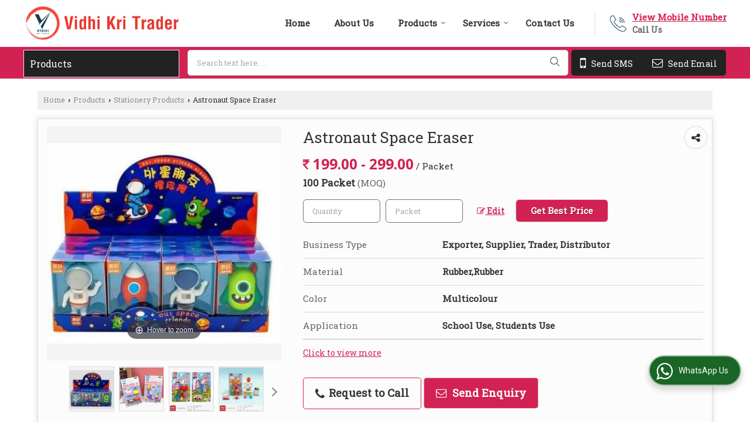

--- FILE ---
content_type: text/html; charset=UTF-8
request_url: https://www.vidhikritrader.co.in/astronaut-space-eraser.htm
body_size: 28539
content:
	<!DOCTYPE html>
	<html lang="en">
	<head>
	<meta charset="utf-8">
	<link rel="preconnect" href="https://fonts.googleapis.com">
	<link rel="preconnect" href="https://fonts.gstatic.com" crossorigin>
	<link rel="preconnect" href="https://catalog.wlimg.com" crossorigin>
	<link rel="dns-prefetch" href="https://catalog.wlimg.com" crossorigin>
		<meta name="viewport" content="width=device-width, initial-scale=1, maximum-scale=2">
			<meta property="og:title" content="Astronaut Space Eraser Exporters and Suppliers from Delhi">
		<meta property="og:site_name" content="Vidhi Kri Trader">
			<meta property="og:url" content="https://www.vidhikritrader.co.in/astronaut-space-eraser.htm">
			<meta property="og:description" content="Vidhi Kri Trader is a famous Exporter &amp; Supplier of Astronaut Space Eraser in Delhi, Supplier of Astronaut Space Eraser in , Wholesale Astronaut Space Eraser Supplier Delhi, Astronaut Space Eraser Export &amp; Supply Company in India.">		
		<meta property="og:type" content="website">
			<meta property="og:image" content="https://2.wlimg.com/product_images/bc-full/2023/11/12376182/rubber-eraser-1699644490-7167277.jpeg">
			<meta property="og:logo" content="https://2.wlimg.com/product_images/bc-full/2023/11/12376182/rubber-eraser-1699644490-7167277.jpeg">
		<meta property="twitter:card" content="summary_large_image">
			<meta property="twitter:title" content="Astronaut Space Eraser Exporters and Suppliers from Delhi">
			<meta property="twitter:url" content="https://www.vidhikritrader.co.in/astronaut-space-eraser.htm">
			<meta property="twitter:description" content="Vidhi Kri Trader is a famous Exporter &amp; Supplier of Astronaut Space Eraser in Delhi, Supplier of Astronaut Space Eraser in , Wholesale Astronaut Space Eraser Supplier Delhi, Astronaut Space Eraser Export &amp; Supply Company in India.">
			<meta property="twitter:image" content="https://2.wlimg.com/product_images/bc-full/2023/11/12376182/rubber-eraser-1699644490-7167277.jpeg">
		<title>Astronaut Space Eraser Exporters and Suppliers from Delhi</title>
		<meta name="description" content="Vidhi Kri Trader is a famous Exporter &amp; Supplier of Astronaut Space Eraser in Delhi, Supplier of Astronaut Space Eraser in , Wholesale Astronaut Space Eraser Supplier Delhi, Astronaut Space Eraser Export &amp; Supply Company in India.">
		<meta name="keywords" content="astronaut space eraser exporter , supplier of astronaut space eraser, astronaut space eraser exporter in delhi, wholesale astronaut space eraser supplier in delhi, astronaut space eraser export &amp; supplying company in india">
			<link rel="canonical" href="https://www.vidhikritrader.co.in/astronaut-space-eraser.htm">
						<link rel="preload" as="style" href="https://catalog.wlimg.com/templates-images/12577/common/catalog_new.css">
						<link rel="stylesheet" href="https://catalog.wlimg.com/templates-images/12577/common/catalog_new.css" >
						<link rel="preload" as="style" href="https://catalog.wlimg.com/templates-images/12577/12579/catalog.css">
						<link rel="stylesheet" href="https://catalog.wlimg.com/templates-images/12577/12579/catalog.css" >
					<link rel="icon" href="https://catalog.wlimg.com/1/12376182/other-images/favicon.ico" type="image/x-icon">
		<style> @import url('https://fonts.googleapis.com/css2?family=Roboto+Slab&display=swap');
		body,html body,h1,h2,h3,h4,h5,h6,.smsBtn, .emailBtn,.ffpp,.ffos,.ffrr,.input,input,select,textarea
		{font-family: 'Roboto Slab', sans-serif !important;font-weight:normal;}
		.ddsmoothmenu ul li a{font-family: 'Roboto Slab', sans-serif !important;}
		</style>
	<style>
	
	.company_logo .com_title a{font-weight:600;}		
	</style>
		<style>@import url('https://fonts.googleapis.com/css2?family=Open+Sans&display=swap');
		</style><script>
			var loadDeferredStyles = function() {
				var addStylesNode = document.getElementsByClassName("deferred-styles");
				var replacement = document.createElement("div");
				replacement.innerHTML = '';
				for (var i = 0; i < addStylesNode.length; i++) {
					replacement.innerHTML += addStylesNode[i].textContent;
				}
				if((replacement.innerHTML).trim() != ''){
					document.body.appendChild(replacement);  
				}       
			};
	       var raf = requestAnimationFrame || mozRequestAnimationFrame ||
	           webkitRequestAnimationFrame || msRequestAnimationFrame;
	       if (raf) raf(function() { window.setTimeout(loadDeferredStyles, 0); });
	       else window.addEventListener('load', loadDeferredStyles);
	     </script>
			<link rel="preload" as="script" href="https://catalog.wlimg.com/main-common/catalog_common_new.js">
			<script  src="https://catalog.wlimg.com/main-common/catalog_common_new.js"></script>
			<link rel="preload" as="script" href="https://catalog.wlimg.com/templates-images/12577/common/catalog_new.js">
			<script  src="https://catalog.wlimg.com/templates-images/12577/common/catalog_new.js"></script>
		<script>
		$('.fancybox').fancybox();
		</script>
		<script>jQuery(document).ready(function(e) {
			
		jQuery('.myTabs').tabs({'fxShow': true,'bookmarkable':false});
		
		jQuery(".tcl .plus").live("click", function() {
			jQuery(this).toggleClass('act').parent().find('ul').slideToggle('slow');
			});	
			
			jQuery(".plusMinus").on("click", function(){
				jQuery(this).toggleClass('act').parent().next('.showHide_rp').slideToggle('slow');
			});
			
			if ($(window).width() < 992) {
				jQuery('.right-head .icon').click(function(event){
				jQuery(this).toggleClass('open');
				jQuery(this).parent('.right-head').toggleClass('open');
				jQuery('.right-head .dropdown').slideToggle(300);
				event.stopPropagation()
				});      
				jQuery('html, body').click(function(){ 
				jQuery('.right-head, .right-head .icon').removeClass('open');
				jQuery('.right-head .dropdown').slideUp(300)
				});	
				jQuery('.right-head .dropdown').on('click',function(event){
				event.stopPropagation();
				});
				$('[data-fancybox]').fancybox({
				  protect: true
				});			
			}
		});	
		</script>
		<script>
		jQuery(window).load(function(e) {
			function triggerHtmlEvent(element, eventName)
			{
			    var event;
			    if(document.createEvent) {
			        event = document.createEvent('HTMLEvents');
			        event.initEvent(eventName, true, true);
			        element.dispatchEvent(event);
			    }
			    else {
			    event = document.createEventObject();
			        event.eventType = eventName;
			        element.fireEvent('on' + event.eventType, event);
			    }
			}
		
			<!-- Flag click handler -->
			$('.translation-links a').click(function(e)
			{
				e.preventDefault();
				var lang = $(this).data('lang');
				$('#google_translate_element select option').each(function(){
				if($(this).text().indexOf(lang) > -1) {
					$(this).parent().val($(this).val());
					var container = document.getElementById('google_translate_element');
					var select = container.getElementsByTagName('select')[0];
					triggerHtmlEvent(select, 'change');
				}
			    });
			});
		})
		</script>
		<script>
		jQuery(window).load(function(){
		var DG_T = jQuery('.fixer').offset().top; 
		var WH1 = jQuery(window).innerHeight();
		var FH1 = jQuery('.fixer').outerHeight();   
		var DH1 = jQuery(document).innerHeight()-(FH1+DG_T*2.3);
		var SH1 = WH1+FH1;
		
		if(DH1>= SH1){
		jQuery(window).scroll(function(){if(jQuery(this).scrollTop()>DG_T){jQuery('.fixer').addClass('t2_fixer'); jQuery('.top_space').show();}else{jQuery('.fixer').removeClass('t2_fixer'); jQuery('.top_space').hide();}		
		})}
		}) 
		</script>
	<style>
	/***** MODIFY THEME *****/
	#saveThemeContainer{top:130px; z-index:999999}
	#saveThemeToggle,#saveThemeContent{background:#222 none no-repeat center center;border:1px solid #fff;border-left:0;border-top:0;box-shadow:0 0 7px #000;}
	#saveThemeToggle{background-image:url(https://catalog.wlimg.com/templates-images/12577/12579/setting-icon.gif);width:30px;height:30px;margin-left:-1px;}
	
	body.boxed{max-width:1200px; margin:0 auto;-webkit-box-shadow: 0px 0px 8px 1px rgba(0,0,0,0.2);-moz-box-shadow:0px 0px 8px 1px rgba(0,0,0,0.2);box-shadow: 0px 0px 8px 1px rgba(0,0,0,0.2); position:relative;}
	.layout-style{padding-top:12px;text-align: center;} .layout-style p{color:#fff;font-size:14px;line-height:22px;text-align:center; }
	.page-style{width:40px;padding:8px;border:1px solid #b0b0b0;margin:2px;display:inline-block;background:#ffffff;color:#333;
	    cursor:pointer;font-size:12px;text-align:center; }
	.page-style.active{color:#00abed; border:1px solid #00abed; }
	.bg1, .bg2, .bg3, .bg4{width:12px;height:8px;background-size:cover;border:4px solid #fff;margin-bottom:0px; }
	.reset{width:12px;height:8px;border:4px solid #fff;margin-bottom:0px;background:#000;}
	.bg1{background:url(https://catalog.wlimg.com/templates-images/12577/12579/bg1.jpg);} .bg2{background:url(https://catalog.wlimg.com/templates-images/12577/12579/bg2.jpg);}
	.bg3{background:url(https://catalog.wlimg.com/templates-images/12577/12579/bg3.jpg);} .bg4{background:url(https://catalog.wlimg.com/templates-images/12577/12579/bg4.jpg);}
	</style>
	<style id="styleBackgroundColor_02">
	 #headerFormatNT nav.f1, a.button, .button a, .category li:hover .bg,footer,.right-head .icon span, .right-head .icon span::before, .right-head .icon span::after, .headRw_f3.headHr, .clfd-price, .slider-content3 a + a, .slider-content4 a + a, .services-list .ser-icon, a.site-btn, button.site-btn, #middle .ui-tabs-nav .ui-tabs-selected a, #middle .ui-tabs-nav a:hover, #middle .ui-tabs-nav a:focus, #middle .ui-tabs-nav a:active, #middle .ui-tabs-nav .ui-tabs-active a, #middle .ui-tabs-nav .ui-state-active a, footer .headHr, .headHr, .paging span.on, .paging a:hover, a.buttonBig:hover, input.buttonBig:hover, .buttonBig a:hover,.bx-wrapper .bx-pager.bx-default-pager a:hover,.bx-wrapper .bx-pager.bx-default-pager a.active,.back, .clfd-details .bx-wrapper .bx-prev, .nslider .bx-wrapper .bx-prev,.clfd-details .bx-wrapper .bx-next, .nslider .bx-wrapper .bx-next, .saleRent .bx-wrapper .bx-prev,.saleRent .bx-wrapper .bx-next, .headFormat.f6, .resort-box2:hover .iconBox, .theme1, .head-bdrb::before, input.button:hover, .hd_frmt_f6_outer, header.f6Tree_bg ~ .headBg.theme2,.shapeLtPolyg::before, input.razorpay-payment-button:hover, .tstArrow .testimonial_fm ul li > div span.i.large:before, .theme1-before:before, .theme1-after:after, .theme1-before *:before, .theme1-after *:after, .fldynBnr span.buttonBig:hover{background-color: #222222;} 
	     header.f48 .row2:after{border-right-color:#222222;} 
	     .logoBg::before, .logoBg::after,.ui-tabs-nav .ui-tabs-selected a:after, .hoverHdDt .slider ul li > div{border-top-color:#222222;}
	     .contDtls .smsBtn.theme2,.theme1Bdr, .tileCBdr::after{border-color:#222222;}
	     .job-rdsBdr .slider ul li > div:hover {border-left-color: #222222;}
	</style>
	
	
	<style id="styleBackgroundColor_03">
	  .ddsmoothmenu > ul > li > a.selected, .ddsmoothmenu ul li a:hover, .ddsmoothmenu ul li.on>a, nav.f2 .ddsmoothmenu ul li a:hover, nav.f2 .ddsmoothmenu ul li.on > a, nav.f3 .ddsmoothmenu ul li a:hover, nav.f3 .ddsmoothmenu > ul > li > a.selected, nav.f3 .ddsmoothmenu ul li a:hover, nav.f3 .ddsmoothmenu ul li.on > a, a.buttonBig, input.buttonBig, .buttonBig a,.category .bg, .slider-content h1::after, .slider-content .hd1::after, a.button:hover, .button a:hover, input.button, .slider-content2 .search-btn, .search-btn, .slider-content3 a, .slider-content4 a, .contact-icon, button.site-btn, #middle .ui-tabs-nav a, #middle .ui-tabs-nav .ui-tabs-disabled a:hover, #middle .ui-tabs-nav .ui-tabs-disabled a:focus, #middle .ui-tabs-nav .ui-tabs-disabled a:active, #tml > ul >li.on > a, #tml > ul > li:hover > a, #footerFormat1 a.button,.project_tml > li.on a, .project_tml > li a:hover,#projectMoreLinksDiv a:hover,.front, #bx-pager ul li a.active, .resort-box .overlay, .clfd-details .bx-wrapper .bx-next:hover, .nslider .bx-wrapper .bx-next:hover, .clfd-details .bx-wrapper .bx-prev:hover, .nslider .bx-wrapper .bx-prev:hover, .borderB::after, .saleRent .bx-wrapper .bx-prev:hover,.saleRent .bx-wrapper .bx-next:hover, .resort-box2 .iconBox, .supHead, .sale, .clfd-icon li:hover, .theme2, .left_Frmt h2 + p::after, #footerFormat1 .button, .head-bdrb::after, .f16-service .back, .ttw-navbg .t2_fixer, .menu.f6-ttw::before, .hd_frmt_f6_outer::before, .tour-clfd ul li .h a:before, .bdr-btn:hover, .bdr-btn a:hover, .reiDetail-nav ul li a:hover, .reiDetail-nav ul li a.on, .step-services .slider li > div:hover, header.f48 .tgl li:hover, .headingBbdr .h1::after, .ddsmoothmenu ul li ul a.selected, .ddsmoothmenu ul li ul a:hover, .ddsmoothmenu ul li ul li.on > a, .logoPolyg::before, .shapeRtPolyg::before, .shapeRtPolyg::after, input.razorpay-payment-button, .relOtherinfo .slider ul li:nth-child(2) > div.tstImgView::after, nav.f3.f3_trans .ddsmoothmenu > ul > li > a:hover::before, nav.f3.f3_trans .ddsmoothmenu > ul > li > a.selected::before, nav.f3.f3_trans .ddsmoothmenu > ul > li.on > a::before, .themeProBg .slider ul li .data:hover, .themeCinfo ul li:hover > .cInfo-box, .tp_f3 .slider ul li > .data:hover, .tp_f3 .slider ul li > .data:hover > .dib, .rei-ser .slider ul li .data:hover, div.ddsmoothmobile ul li.on a, div.ddsmoothmobile ul li.selected a, div.ddsmoothmobile ul li:hover a, .reiSlBtm .fluid_dg_caption .btns a:hover, .arwBtn a.buttonBig::before, .hoverHdDt .slider ul li > div::before, .theme2-before:before, .theme2-after:after, .theme2-before *:before, .theme2-after *:after, .fldynBnr span.buttonBig, #middle #tabs-enq .ui-tabs-nav .ui-tabs-selected a, #middle #tabs-enq .ui-tabs-nav a:hover, #middle #tabs-enq .ui-tabs-nav a:focus, #middle #tabs-enq .ui-tabs-nav a:active, #middle #tabs-enq .ui-tabs-nav .ui-tabs-active a, #middle #tabs-enq .ui-tabs-nav .ui-state-active a{background-color:#d12253;}
	  .h2 h2, .h2 h3, #middle .h2 p.rHead,.project_tml,.shadowList ul li:hover .cdctent.bdrB, .enq-frm input:focus, .enq-frm select:focus, .headFormat.f6::before, .banner_area.f6 .fluid_dg_visThumb.fluid_dgcurrent, .bdr-btn, .bdr-btn a, .single-product .single-box-bdr, .contDtls .emailBtn.theme1, .headingBbdr.fullAbt .buttonBig::after, .relImgCont .row1.dt .col-1.w25 > .pr,.themeBdr, .theme2Bdr, .sngTitle.btmArrw .ic, .ltHdBdr .hd_h2 h2.hd_NT {border-color:#d12253; }	
	  .intro-f3 .enter-btn:after, .job-rdsBdr .slider ul li > div{border-left-color:#d12253; } 
	  .ttw-navbg::before, .clickBox, .trngleAbtshape .DynBanner::after, .trngleBtmShape .imgShape::after {border-bottom-color:#d12253;}
	  .contDtls .emailBtn.theme1, footer .planNwsltr input.button, .sngTitle .slider ul li:hover .clfd-view .heading a{color:#d12253;}
	  .trngleAbtshape .DynBanner::before, .triangle-topleft::after,#tabs-enq .ui-tabs-nav .ui-tabs-selected a:after{border-top-color: #d12253;}
	  .svgCompInfo .iconBox svg{fill:#d12253;}
	  .slRghtCont .fluid_dg_caption > div{ border-color:#d12253;}
	</style>
	
	
	
	<style id="styleBackgroundColor_04">
	    .dif, .dif a, a.dif, .dif2 span, .dif2 span a, a:hover, #middle .bxslider .h, #middle .bxslider .h a, div.ddsmoothmobile ul li a:hover, #middle .h2 h2, .ttw-serbg .data .dif a, .ttw-serbg .data .dif, .ttw-serbg .data a.dif, .indService ul li > div:before, .contDtls .smsBtn.theme2, nav.f3.f3_trans .ddsmoothmenu > ul > li.on > a, nav.f3.f3_trans .ddsmoothmenu > ul > li > a:hover, nav.f3.f3_trans .ddsmoothmenu > ul > li > a.selected, .reiSlBtm .fluid_dg_caption .btns a, .arwBtn a.buttonBig{color: #d12253; }
	</style>
	
	<style id="styleBackgroundColor_05">
	     #bodyFormatNT.evenOdd section:nth-child(odd), #bodyFormatNT.oddEven section:nth-child(even), .bodycontent,#headerFormatNT nav.f3, .t2_fixer.bg_df{background-color:#ffffff;} 
		.headFormat.f6.hd_new.f6-ttw::before{border-bottom-color:#ffffff; }
		.banner_area.f16::before,.single-product .single-product, header.f48 .row2:before{border-right-color:#ffffff;}
		.f16-service::after,.ltTrng::before{border-left-color:#ffffff; }
		#bodyFormatNT.evenOdd section:nth-child(odd) .data .view-arrow, #bodyFormatNT.oddEven section:nth-child(even) .data .view-arrow{background:#ffffff;}
		.fede-content .view-more:before{background:linear-gradient(90deg, rgba(255, 255, 255, 0) 0%, #ffffff 28%);}
	</style>
	
	
	<style id="styleBackgroundColor_06">
	    #bodyFormatNT.evenOdd section:nth-child(even), #bodyFormatNT.oddEven section:nth-child(odd){background-color:#f3f3f3;}  
	    #bodyFormatNT.evenOdd section:nth-child(even) .data .view-arrow, #bodyFormatNT.oddEven section:nth-child(odd) .data .view-arrow{background:#f3f3f3;}
	</style>
	
	
	<style id="styleBackgroundColor_07">
	   html body{background-color:#ffffff;}  
	</style>
	
	<style id="styleBackgroundColor_08">
	   .head-c1{color:#222222;}  
	</style>
	
	<style id="styleBackgroundColor_09">
	   .head-c2{color:#d12253;}  
	</style>
		<style id="styleBackgroundColor_10">
		  .theme3{background-color:#222222;}  
		</style>
		<style id="styleBackgroundColor_11">
		  .theme4{background-color:#f6ba22;} .theme4c{color:#f6ba22; }  
		</style>
			<style id="styleBackgroundColor_14">
			  .theme5, .ttw-navbg .ddsmoothmenu ul li a:hover, .ttw-navbg .ddsmoothmenu ul li a:hover, .ttw-navbg .ddsmoothmenu ul li.on > a{background-color:#e92f2f; } 
			</style>
		<style id="styleBackgroundColor_12">
		  .headVr{background-color:#f1f1f1; }  
		</style>
		<style id="styleBackgroundColor_13">
		  .data, .testimonial_fm li > div.data, .smsEmailTop .smsEmail .theme1{background-color:#fcfcfc; } 
		</style>
									<script type="application/ld+json">
									{
									"@context": "https://schema.org",
									"@type": "BreadcrumbList",
									"itemListElement":
									[
									{
									"@type": "ListItem",
									"position": 1,
									"item":
									{
									"@id": "https://www.vidhikritrader.co.in",
									"name": "Home"
									}
									},
									{
									"@type": "ListItem",
									"position": 2,
									"item":
									{
									"@id": "https://www.vidhikritrader.co.in/products.htm",
									"name": "Products"
									}
									},
									{
									"@type": "ListItem",
									"position": 3,
									"item":
									{
									 "@id": "https://www.vidhikritrader.co.in/stationery-products.htm",
									 "name": "Stationery Products"
									}
									},
									{
									"@type": "ListItem",
									"position": 4,
									"item":
									{
									 "@id": "https://www.vidhikritrader.co.in/astronaut-space-eraser.htm",
									 "name": "Astronaut Space Eraser"
									}
									}
									]
									}
									</script><script>
		$(document).ready(function() {
  		if ($("#footer_subject, #dynFrm_subject_10021, #dynFrm_subject_10022, #dynFrm_subject_10030, #dynFrm_subject_10034, #dynFrm_subject_10031, #dynFrm_subject_test").length) {
		    var availableTags = [
			    { label: "1.2L Milton Euroline Go Electro Electric Kettle", id: 7133606,  unit:"piece",  type:"0" },
			    { label: "10000 mAh Portronics Power PRO 10K Power Bank", id: 7151603,  unit:"piece",  type:"0" },
			    { label: "10000 mAh Ubon Power Bank", id: 7151628,  unit:"piece",  type:"0" },
			    { label: "15W Portronics Resound 2 HD Sound Portable Bluetooth Speaker", id: 7058937,  unit:"piece",  type:"0" },
			    { label: "183L Samsung Refrigerator with Digital Inverter", id: 7133652,  unit:"pcs",  type:"0" },
			    { label: "192L Whirlpool Vitamagic Pro Refrigerator", id: 7149996,  unit:"piece",  type:"0" },
			    { label: "20000 mAh MI 3i Power Bank", id: 7151618,  unit:"piece",  type:"0" },
			    { label: "23L Panasonic Convection Microwave Oven", id: 7132141,  unit:"Piece",  type:"0" },
			    { label: "2400 Watt Philips Domestic Appliances Steam Iron", id: 7132216,  unit:"Piece",  type:"0" },
			    { label: "32 Inches Samsung Wondertainment Series LED Smart TV", id: 7130246,  unit:"piece",  type:"0" },
			    { label: "4 In 1 Gift Set Pen Key Chain Diary Card Holder", id: 7085787,  unit:"Set",  type:"0" },
			    { label: "43 Inches OnePlus Y Series 4K Ultra HD Smart TV", id: 7130251,  unit:"piece",  type:"0" },
			    { label: "60W Portronics Dash 12 Wireless Bluetooth Party Speaker", id: 7058939,  unit:"piece",  type:"0" },
			    { label: "Acrylic Wall Clock Printing Service", id: 7132308,  unit:"piece",  type:"1" },
			    { label: "Aiwa MI-X150 Retro Plus X Retro Bluetooth Speaker", id: 7066397,  unit:"piece",  type:"0" },
			    { label: "Amazon Echo Dot 4th Gen Smart Speaker With Clock", id: 7058935,  unit:"piece",  type:"0" },
			    { label: "Amazon Echo Dot 4th Generation Smart Speaker", id: 7030423,  unit:"Piece",  type:"0" },
			    { label: "Amazon Echo Show 8 Smart Speaker with HD Screen", id: 7058932,  unit:"Piece",  type:"0" },
			    { label: "Amazon Fire Stick Lite", id: 7030422,  unit:"Piece",  type:"0" },
			    { label: "Amazon Fire TV Stick With Alexa Voice Remote", id: 7058913,  unit:"piece",  type:"0" },
			    { label: "Astronaut Space Eraser", id: 7167277,  unit:"Packet",  type:"0" },
			    { label: "Bajaj DX 7 1000-Watt Dry Iron", id: 7150007,  unit:"piece",  type:"0" },
			    { label: "Bamboo Stainless Steel Insulated Sipper Bottle", id: 7149937,  unit:"Piece",  type:"0" },
			    { label: "Belt Wallet And Watch Combo Gift Box", id: 7130265,  unit:"Set",  type:"0" },
			    { label: "boAt BassHeads 100 Wired Earphones", id: 7153467,  unit:"Piece",  type:"0" },
			    { label: "boAt Rockerz 330 Pro Bluetooth Neckband", id: 7153333,  unit:"piece",  type:"0" },
			    { label: "boAt Stone 1200 14W Bluetooth Speaker", id: 7151710,  unit:"piece",  type:"0" },
			    { label: "boAt Wave Lite Smart Watch", id: 7154082,  unit:"Piece",  type:"0" },
			    { label: "Borosil Klip N Store Microwavable Containers", id: 7132374,  unit:"pcs",  type:"0" },
			    { label: "Cello Axis 0.7mm Mechanical Pencil", id: 7155104,  unit:"Packet",  type:"0" },
			    { label: "Certificate Printing Service", id: 7187061,  unit:"page",  type:"1" },
			    { label: "Coffee Mug Printing Service", id: 7187027,  unit:"piece",  type:"1" },
			    { label: "Corporate Dry Fruits Gift Basket", id: 7155054,  unit:"Piece",  type:"0" },
			    { label: "Corporate Promotional Diaries", id: 7085763,  unit:"Piece",  type:"0" },
			    { label: "Corseca Just Sprinter Pro Smart Watch", id: 7071316,  unit:"piece",  type:"0" },
			    { label: "Corseca Just Stallion Neckband Headphone", id: 7071289,  unit:"piece",  type:"0" },
			    { label: "Corseca Plum Pro 2 Anc Wireless Earbuds", id: 7072847,  unit:"piece",  type:"0" },
			    { label: "Corseca Snowpods Wireless Earbuds", id: 7072839,  unit:"piece",  type:"0" },
			    { label: "Corseca Solitaire Bluetooth Neckband Headphone", id: 7072697,  unit:"piece",  type:"0" },
			    { label: "Corseca Spaccex Pro Smartwatch", id: 7072713,  unit:"piece",  type:"0" },
			    { label: "CP Plus 3MP Smart Wi-Fi CCTV Camera", id: 7154255,  unit:"Piece",  type:"0" },
			    { label: "Customized Leather Laptop Bag", id: 7168110,  unit:"Piece",  type:"0" },
			    { label: "Customized Promotional Wrist Watch Printing Service", id: 7186985,  unit:"Piece",  type:"1" },
			    { label: "Dell USB Wireless Keyboard and Mouse Set", id: 7154188,  unit:"Set",  type:"0" },
			    { label: "Denver Black Code Perfume Gift Set", id: 7132298,  unit:"piece",  type:"0" },
			    { label: "Fire Boltt Talk 2 Pro Ultra Smart Watch", id: 7154070,  unit:"piece",  type:"0" },
			    { label: "HP USB Wireless Keyboard and Mouse Set", id: 7154218,  unit:"Set",  type:"0" },
			    { label: "IRIS Fragrance Gift Set", id: 7155007,  unit:"Set",  type:"0" },
			    { label: "Itel ISW-32 Smart Watch", id: 7063637,  unit:"Piece",  type:"0" },
			    { label: "JBL C100SI Wired In Ear Headphones", id: 7153963,  unit:"Piece",  type:"0" },
			    { label: "KENT Supreme Alkaline RO Water Purifier", id: 7150023,  unit:"piece",  type:"0" },
			    { label: "Kids Cartoon Led Table Lamp", id: 7167281,  unit:"piece",  type:"0" },
			    { label: "Kids Geometry Box", id: 7167278,  unit:"piece",  type:"0" },
			    { label: "Kids Stationery Geometry Gift Set", id: 7167279,  unit:"Piece",  type:"0" },
			    { label: "Leather Sling Bag", id: 7168124,  unit:"piece",  type:"0" },
			    { label: "LED Crystal Light Touch Lamp", id: 7132369,  unit:"piece",  type:"0" },
			    { label: "Logitech MK345 Wireless Keyboard and Mouse Set", id: 7154148,  unit:"piece",  type:"0" },
			    { label: "Multicolor Plastic 48 Pieces Neon Colored Pen", id: 7167283,  unit:"Sets",  type:"0" },
			    { label: "Natural Jute Laptop Bag", id: 7168106,  unit:"piece",  type:"0" },
			    { label: "OnePlus Nord Buds 2 In Ear Earbuds", id: 7153456,  unit:"piece",  type:"0" },
			    { label: "Philips Audio SPA9120B/94 Wireless Bluetooth Tower Speaker", id: 7062360,  unit:"piece",  type:"0" },
			    { label: "Philips Audio TAE1126 Wired in Ear Earphones", id: 7154055,  unit:"Piece",  type:"0" },
			    { label: "Philips Audio TAV5257 45W Wired Computer Multimedia Speaker", id: 7062436,  unit:"pieces",  type:"0" },
			    { label: "Philips Audio TAX3206 80 W Bluetooth Party Speaker", id: 7062411,  unit:"piece",  type:"0" },
			    { label: "Philips Convertible Soundbar MMS2220B Multimedia Speaker", id: 7062428,  unit:"Piece",  type:"0" },
			    { label: "Philips Daily Collection 2 Slice Pop-up Toaster", id: 7150047,  unit:"Piece",  type:"0" },
			    { label: "Philips HL7756/00 Mixer Grinder", id: 7133680,  unit:"piece",  type:"0" },
			    { label: "Philips Soundbar TAB8967 Wireless Rear Speakers", id: 7062376,  unit:"piece",  type:"0" },
			    { label: "Plastic Gym Shaker Bottle", id: 7168095,  unit:"piece",  type:"0" },
			    { label: "Portronics Bubble Max Wireless Keyboard", id: 7058741,  unit:"Piece",  type:"0" },
			    { label: "Portronics Harmonics Twins S7 True Wireless Ear Earbuds", id: 7058941,  unit:"piece",  type:"0" },
			    { label: "Portronics Harmonics Z7 Wireless Neckband", id: 7029715,  unit:"Piece",  type:"0" },
			    { label: "Portronics Kronos X4 Smart Watch", id: 7018512,  unit:"Piece",  type:"0" },
			    { label: "Printed Fabric File Folder", id: 7134062,  unit:"piece",  type:"0" },
			    { label: "Printed Jute Handbag", id: 7132266,  unit:"Piece",  type:"0" },
			    { label: "Prodot Keyboard and Mouse Combo Pack", id: 7058938,  unit:"piece",  type:"0" },
			    { label: "Promotional Cap Printing Service", id: 7132296,  unit:"Piece",  type:"1" },
			    { label: "Promotional Garment Printing Service", id: 7095664,  unit:"piece",  type:"1" },
			    { label: "Promotional Hoodie Printing Service", id: 7154735,  unit:"Piece",  type:"1" },
			    { label: "Promotional Key Chain Printing Service", id: 7085860,  unit:"piece",  type:"1" },
			    { label: "Promotional Lunch Box Printing Service", id: 7187022,  unit:"Piece",  type:"1" },
			    { label: "Promotional Mug Printing Service", id: 7095766,  unit:"piece",  type:"1" },
			    { label: "Promotional Sports Jacket Printing Service", id: 7187188,  unit:"piece",  type:"1" },
			    { label: "Promotional T Shirt Printing Service", id: 7187181,  unit:"piece",  type:"1" },
			    { label: "Promotional Trophy Printing Service", id: 7154770,  unit:"Piece",  type:"1" },
			    { label: "Promotional Umbrella Printing Service", id: 7187040,  unit:"piece",  type:"1" },
			    { label: "Promotional Wooden Pen", id: 7085932,  unit:"piece",  type:"0" },
			    { label: "Pureit Copper Eco Mineral RO UV MF Water Purifier", id: 7048832,  unit:"Piece",  type:"0" },
			    { label: "Pureit Vital Max Blue  RO+UV+MP Water Purifier", id: 7050442,  unit:"Piece",  type:"0" },
			    { label: "Qubo Smart 360 4MP WiFi CCTV Security Camera", id: 7085389,  unit:"Piece",  type:"0" },
			    { label: "Qubo Smart Tyre Inflator", id: 7151633,  unit:"piece",  type:"0" },
			    { label: "Rectangular Kids Zipper Pen Pouch", id: 7167284,  unit:"piece",  type:"0" },
			    { label: "Soft Bound Leather Diary", id: 7167276,  unit:"Piece",  type:"0" },
			    { label: "Sony HT-S40R  5.1ch Dolby Audio Home Theatre", id: 7149785,  unit:"Piece",  type:"0" },
			    { label: "Stainless Steel Kids Printed Water Bottle", id: 7167275,  unit:"piece",  type:"0" },
			    { label: "Stylish Multicolor Pencil", id: 7167282,  unit:"Piece",  type:"0" },
			    { label: "Stylish Pencil Sharpener", id: 7167285,  unit:"piece",  type:"0" },
			    { label: "Toreto Buds Air 2 True Wireless Earbuds", id: 7029982,  unit:"Piece",  type:"0" },
			    { label: "TP-Link Tapo C210  Wi-Fi Smart Security Camera", id: 7154309,  unit:"Piece",  type:"0" },
			    { label: "Ubon SP-6600 Tashan Series Bluetooth Party Speaker", id: 7151642,  unit:"piece",  type:"0" },
			    { label: "Wooden Desktop Organizer with Analog Clock", id: 7085829,  unit:"Piece",  type:"0" },
			    { label: "Wooden Pen Gift Set", id: 7187109,  unit:"Set",  type:"0" }];
			$(".qunt-div").hide();
		    $("#footer_subject, #dynFrm_subject_10021, #dynFrm_subject_10022, #dynFrm_subject_10030, #dynFrm_subject_10034, #dynFrm_subject_10031, #dynFrm_subject_test").autocomplete({
		      source: availableTags, minLength:0,
		      select: function(event, ui) {
		        var selectedValue = ui.item.id;
		        var selectedName = ui.item.label;
		        var selectedUnit = ui.item.unit;
		        var selectedType = ui.item.type;
		        if(selectedType=="0") {
			        
			        if(selectedUnit=="") {
						$(".editUnit").hide();
						$(".qunt-div").show().find('#quantity_unit').removeAttr('readonly');
						$(".unitInput").show();
					}
				
					$(".qunt-div").show().find('#quantity_unit').attr('value',selectedUnit);
					$(".quantity_disp").val(1);	
				}
				$(this).next().val(selectedValue);
		      }
		    }).on('focus',function(){$(this).keydown();}).data("autocomplete")._renderItem = function(ul, item) {
		      return $("<li></li>")
		        .data("item.autocomplete", item)
		        .append("<a>" + item.label + "</a>")
		        .appendTo(ul);
		    };
	    }
		  });
		  </script><script defer src="https://catalog.wlimg.com/main-common/jquery.ui.totop.js"></script>
		<script>jQuery(document).ready(function(e){
		jQuery().UItoTop({ easingType:'easeOutQuart' });
		});
		</script>	
	</head>
	<body class="del_inHdr  "  >
	<div class="bodycontent ei"><header class="headerFormatNT">
<div class="fixer bg_df">
 <div class="pl15px pr15px head-wrap">
  <div class="row1 dt">
    <div class="col-1"><div id="company" class="company_logo">
<div class="com_cont">
   <div class="com_title dif"><a class="dib comp_img lh0" href="https://www.vidhikritrader.co.in/" title="Vidhi Kri Trader"><img  src="https://catalog.wlimg.com/1/12376182/other-images/12577-comp-image.png" width="" height=""  alt="Vidhi Kri Trader" title="Vidhi Kri Trader" loading="lazy"></a></div>
   <span class="alpha75"><span class="alpha75"></span></span>
 </div>
</div></div>   
    <div class="col-2">
      <div class="fr callusImg ml15px pl25px bdrL"><table class="top-head">
<tr>
<td class="vam lh0"><img src="https://catalog.wlimg.com/templates-images/12577/12579/callus-icon.webp" alt=""></td>
<td class="pl10px">    
    <span class="di fw6 large mb3px">
			<span role="button" class="primarynumber" data-mobile="
			08037882268">
			<span class="cp u dif">View Mobile Number</span></span>
			<script>
		      $('.primarynumber').click(function(){var dg=$(this).data('mobile'); $(this).html(dg)})
		    </script></span>
    <span class="db b ttu alpha75 ">Call Us</span>   
 </td>
</tr>
</table></div>
      <div class="dib fr rightL-dropNav"><div>
<nav class="f3 fr f3_trans">
    <a class="animateddrawer" id="ddsmoothmenu-mobiletoggle" href="javascript:;"><span></span></a>
      <div id="smoothmenu1" class="ddsmoothmenu al" style="font-weight:normal;">
                 <ul><li ><a href="https://www.vidhikritrader.co.in/"  title="Home" >Home</a></li><li ><a href="https://www.vidhikritrader.co.in/about-us.htm"   title="About Us" >About Us</a></li><li ><a href="https://www.vidhikritrader.co.in/products.htm"  title="Products" >Products</a>
						<ul class="menu_style">
                    	<li class="menu-arrow menu-arrow-top ac cp bdr0"></li><li  class="liH" ><a href="https://www.vidhikritrader.co.in/electronics.htm"    title="Electronics" >Electronics</a><ul><li ><a href="https://www.vidhikritrader.co.in/televisions.htm"    title="Televisions" >Televisions</a><ul><li ><a href="https://www.vidhikritrader.co.in/32-inches-samsung-wondertainment-series-led-smart-tv.htm"    title="32 Inches Samsung Wondertainment Series LED Smart TV" >32 Inches Samsung Wondertainment Series LED Smart TV</a></li><li ><a href="https://www.vidhikritrader.co.in/43-inches-oneplus-y-series-4k-ultra-hd-smart-tv.htm"    title="43 Inches OnePlus Y Series 4K Ultra HD Smart TV" >43 Inches OnePlus Y Series 4K Ultra HD Smart TV</a></li></ul></li><li ><a href="https://www.vidhikritrader.co.in/fridge.htm"    title="Fridge" >Fridge</a><ul><li ><a href="https://www.vidhikritrader.co.in/183l-samsung-refrigerator-with-digital-inverter.htm"    title="183L Samsung Refrigerator with Digital Inverter" >183L Samsung Refrigerator with Digital Inverter</a></li><li ><a href="https://www.vidhikritrader.co.in/192l-whirlpool-vitamagic-pro-refrigerator.htm"    title="192L Whirlpool Vitamagic Pro Refrigerator" >192L Whirlpool Vitamagic Pro Refrigerator</a></li></ul></li><li ><a href="https://www.vidhikritrader.co.in/home-theater-tower-speaker.htm"    title="Home Theater &amp; Tower Speaker" >Home Theater &amp; Tower Speaker</a><ul><li ><a href="https://www.vidhikritrader.co.in/philips-audio-spa9120b-94-wireless-bluetooth-tower-speaker.htm"    title="Philips Audio SPA9120B/94 Wireless Bluetooth Tower Speaker" >Philips Audio SPA9120B/94 Wireless Bluetooth Tower Speaker</a></li><li ><a href="https://www.vidhikritrader.co.in/sony-ht-s40r-5-1ch-dolby-audio-home-theatre.htm"    title="Sony HT-S40R  5.1ch Dolby Audio Home Theatre" >Sony HT-S40R  5.1ch Dolby Audio Home Theatre</a></li></ul></li><li ><a href="https://www.vidhikritrader.co.in/mixer.htm"    title="Mixer" >Mixer</a><ul><li ><a href="https://www.vidhikritrader.co.in/philips-hl7756-00-mixer-grinder.htm"    title="Philips HL7756/00 Mixer Grinder" >Philips HL7756/00 Mixer Grinder</a></li></ul></li><li ><a href="https://www.vidhikritrader.co.in/irons.htm"    title="Irons" >Irons</a><ul><li ><a href="https://www.vidhikritrader.co.in/2400-watt-philips-domestic-appliances-steam-iron.htm"    title="2400 Watt Philips Domestic Appliances Steam Iron" >2400 Watt Philips Domestic Appliances Steam Iron</a></li><li ><a href="https://www.vidhikritrader.co.in/bajaj-dx-7-1000-watt-dry-iron.htm"    title="Bajaj DX 7 1000-Watt Dry Iron" >Bajaj DX 7 1000-Watt Dry Iron</a></li></ul></li><li  style="text-align:center;" class="on" ><a href="https://www.vidhikritrader.co.in/electronics.htm"    title="Electronics" >View All</a></li></ul></li><li  class="liH" ><a href="https://www.vidhikritrader.co.in/gadgets.htm"    title="Gadgets" >Gadgets</a><ul><li ><a href="https://www.vidhikritrader.co.in/power-bank.htm"    title="Power Bank" >Power Bank</a><ul><li ><a href="https://www.vidhikritrader.co.in/10000-mah-portronics-power-pro-10k-power-bank.htm"    title="10000 mAh Portronics Power PRO 10K Power Bank" >10000 mAh Portronics Power PRO 10K Power Bank</a></li><li ><a href="https://www.vidhikritrader.co.in/20000-mah-mi-3i-power-bank.htm"    title="20000 mAh MI 3i Power Bank" >20000 mAh MI 3i Power Bank</a></li><li ><a href="https://www.vidhikritrader.co.in/10000-mah-ubon-power-bank.htm"    title="10000 mAh Ubon Power Bank" >10000 mAh Ubon Power Bank</a></li></ul></li><li ><a href="https://www.vidhikritrader.co.in/smart-device.htm"    title="Smart Device" >Smart Device</a><ul><li ><a href="https://www.vidhikritrader.co.in/amazon-fire-stick-lite.htm"    title="Amazon Fire Stick Lite" >Amazon Fire Stick Lite</a></li><li ><a href="https://www.vidhikritrader.co.in/amazon-fire-tv-stick-with-alexa-voice-remote.htm"    title="Amazon Fire TV Stick With Alexa Voice Remote" >Amazon Fire TV Stick With Alexa Voice Remote</a></li><li ><a href="https://www.vidhikritrader.co.in/qubo-smart-tyre-inflator.htm"    title="Qubo Smart Tyre Inflator" >Qubo Smart Tyre Inflator</a></li></ul></li><li ><a href="https://www.vidhikritrader.co.in/speakers.htm"    title="Speakers" >Speakers</a><ul><li ><a href="https://www.vidhikritrader.co.in/60w-portronics-dash-12-wireless-bluetooth-party-speaker.htm"    title="60W Portronics Dash 12 Wireless Bluetooth Party Speaker" >60W Portronics Dash 12 Wireless Bluetooth Party Speaker</a></li><li ><a href="https://www.vidhikritrader.co.in/15w-portronics-resound-2-hd-sound-portable-bluetooth-speaker.htm"    title="15W Portronics Resound 2 HD Sound Portable Bluetooth Speaker" >15W Portronics Resound 2 HD Sound Portable Bluetooth Speaker</a></li><li ><a href="https://www.vidhikritrader.co.in/ubon-sp-6600-tashan-series-bluetooth-party-speaker.htm"    title="Ubon SP-6600 Tashan Series Bluetooth Party Speaker" >Ubon SP-6600 Tashan Series Bluetooth Party Speaker</a></li><li ><a href="https://www.vidhikritrader.co.in/philips-audio-tav5257-45w-wired-computer-multimedia-speaker.htm"    title="Philips Audio TAV5257 45W Wired Computer Multimedia Speaker" >Philips Audio TAV5257 45W Wired Computer Multimedia Speaker</a></li><li ><a href="https://www.vidhikritrader.co.in/philips-audio-tax3206-80-w-bluetooth-party-speaker.htm"    title="Philips Audio TAX3206 80 W Bluetooth Party Speaker" >Philips Audio TAX3206 80 W Bluetooth Party Speaker</a></li><li  style="text-align:center;" class="on" ><a href="https://www.vidhikritrader.co.in/speakers.htm"    title="Speakers" >View All</a></li></ul></li><li ><a href="https://www.vidhikritrader.co.in/earbuds.htm"    title="Earbuds" >Earbuds</a><ul><li ><a href="https://www.vidhikritrader.co.in/toreto-buds-air-2-true-wireless-earbuds.htm"    title="Toreto Buds Air 2 True Wireless Earbuds" >Toreto Buds Air 2 True Wireless Earbuds</a></li><li ><a href="https://www.vidhikritrader.co.in/portronics-harmonics-twins-s7-true-wireless-ear-earbuds.htm"    title="Portronics Harmonics Twins S7 True Wireless Ear Earbuds" >Portronics Harmonics Twins S7 True Wireless Ear Earbuds</a></li><li ><a href="https://www.vidhikritrader.co.in/corseca-snowpods-wireless-earbuds.htm"    title="Corseca Snowpods Wireless Earbuds" >Corseca Snowpods Wireless Earbuds</a></li><li ><a href="https://www.vidhikritrader.co.in/corseca-plum-pro-2-anc-wireless-earbuds.htm"    title="Corseca Plum Pro 2 Anc Wireless Earbuds" >Corseca Plum Pro 2 Anc Wireless Earbuds</a></li><li ><a href="https://www.vidhikritrader.co.in/oneplus-nord-buds-2-in-ear-earbuds.htm"    title="OnePlus Nord Buds 2 In Ear Earbuds" >OnePlus Nord Buds 2 In Ear Earbuds</a></li></ul></li><li ><a href="https://www.vidhikritrader.co.in/earphones.htm"    title="Earphones" >Earphones</a><ul><li ><a href="https://www.vidhikritrader.co.in/boat-bassheads-100-wired-earphones.htm"    title="boAt BassHeads 100 Wired Earphones" >boAt BassHeads 100 Wired Earphones</a></li><li ><a href="https://www.vidhikritrader.co.in/jbl-c100si-wired-in-ear-headphones.htm"    title="JBL C100SI Wired In Ear Headphones" >JBL C100SI Wired In Ear Headphones</a></li><li ><a href="https://www.vidhikritrader.co.in/philips-audio-tae1126-wired-in-ear-earphones.htm"    title="Philips Audio TAE1126 Wired in Ear Earphones" >Philips Audio TAE1126 Wired in Ear Earphones</a></li></ul></li><li  style="text-align:center;" class="on" ><a href="https://www.vidhikritrader.co.in/gadgets.htm"    title="Gadgets" >View All</a></li></ul></li><li  class="liH" ><a href="https://www.vidhikritrader.co.in/gifting-products.htm"    title="Gifting Products" >Gifting Products</a><ul><li ><a href="https://www.vidhikritrader.co.in/4-in-1-gift-set-pen-key-chain-diary-card-holder.htm"    title="4 In 1 Gift Set Pen Key Chain Diary Card Holder" >4 In 1 Gift Set Pen Key Chain Diary Card Holder</a></li><li ><a href="https://www.vidhikritrader.co.in/bamboo-stainless-steel-insulated-sipper-bottle.htm"    title="Bamboo Stainless Steel Insulated Sipper Bottle" >Bamboo Stainless Steel Insulated Sipper Bottle</a></li><li ><a href="https://www.vidhikritrader.co.in/belt-wallet-and-watch-combo-gift-box.htm"    title="Belt Wallet And Watch Combo Gift Box" >Belt Wallet And Watch Combo Gift Box</a></li><li ><a href="https://www.vidhikritrader.co.in/borosil-klip-n-store-microwavable-containers.htm"    title="Borosil Klip N Store Microwavable Containers" >Borosil Klip N Store Microwavable Containers</a></li><li ><a href="https://www.vidhikritrader.co.in/corporate-dry-fruits-gift-basket.htm"    title="Corporate Dry Fruits Gift Basket" >Corporate Dry Fruits Gift Basket</a></li><li  style="text-align:center;" class="on" ><a href="https://www.vidhikritrader.co.in/gifting-products.htm"    title="Gifting Products" >View All</a></li></ul></li><li  class="liH" ><a href="https://www.vidhikritrader.co.in/stationery-products.htm"    title="Stationery Products" >Stationery Products</a><ul><li ><a href="https://www.vidhikritrader.co.in/astronaut-space-eraser.htm"    title="Astronaut Space Eraser" >Astronaut Space Eraser</a></li><li ><a href="https://www.vidhikritrader.co.in/cello-axis-0-7mm-mechanical-pencil.htm"    title="Cello Axis 0.7mm Mechanical Pencil" >Cello Axis 0.7mm Mechanical Pencil</a></li><li ><a href="https://www.vidhikritrader.co.in/corporate-promotional-diaries.htm"    title="Corporate Promotional Diaries" >Corporate Promotional Diaries</a></li><li ><a href="https://www.vidhikritrader.co.in/kids-geometry-box.htm"    title="Kids Geometry Box" >Kids Geometry Box</a></li><li ><a href="https://www.vidhikritrader.co.in/multicolor-plastic-48-pieces-neon-colored-pen.htm"    title="Multicolor Plastic 48 Pieces Neon Colored Pen" >Multicolor Plastic 48 Pieces Neon Colored Pen</a></li><li  style="text-align:center;" class="on" ><a href="https://www.vidhikritrader.co.in/stationery-products.htm"    title="Stationery Products" >View All</a></li></ul></li><li  class="liH" ><a href="https://www.vidhikritrader.co.in/premium-bags.htm"    title="Premium Bags" >Premium Bags</a><ul><li ><a href="https://www.vidhikritrader.co.in/customized-leather-laptop-bag.htm"    title="Customized Leather Laptop Bag" >Customized Leather Laptop Bag</a></li><li ><a href="https://www.vidhikritrader.co.in/leather-sling-bag.htm"    title="Leather Sling Bag" >Leather Sling Bag</a></li><li ><a href="https://www.vidhikritrader.co.in/natural-jute-laptop-bag.htm"    title="Natural Jute Laptop Bag" >Natural Jute Laptop Bag</a></li><li ><a href="https://www.vidhikritrader.co.in/printed-jute-handbag.htm"    title="Printed Jute Handbag" >Printed Jute Handbag</a></li></ul></li><li  class="liH" ><a href="https://www.vidhikritrader.co.in/led-crystal-light-touch-lamp.htm"    title="LED Crystal Light Touch Lamp" >LED Crystal Light Touch Lamp</a></li><li  class="liH" ><a href="https://www.vidhikritrader.co.in/plastic-gym-shaker-bottle.htm"    title="Plastic Gym Shaker Bottle" >Plastic Gym Shaker Bottle</a></li><li class="menu-arrow menu-arrow-down ac cp bdr0"></li></ul></li><li ><a href="https://www.vidhikritrader.co.in/services.htm"  title="Services" >Services</a>
						<ul class="menu_style">
                    	<li class="menu-arrow menu-arrow-top ac cp bdr0"></li><li  class="liH" ><a href="https://www.vidhikritrader.co.in/promotional-key-chain-printing-service.htm"    title="Promotional Key Chain Printing Service" >Promotional Key Chain Printing Service</a></li><li  class="liH" ><a href="https://www.vidhikritrader.co.in/promotional-t-shirt-printing-service.htm"    title="Promotional T Shirt Printing Service" >Promotional T Shirt Printing Service</a></li><li  class="liH" ><a href="https://www.vidhikritrader.co.in/promotional-hoodie-printing-service.htm"    title="Promotional Hoodie Printing Service" >Promotional Hoodie Printing Service</a></li><li  class="liH" ><a href="https://www.vidhikritrader.co.in/certificate-printing-services.htm"    title="Certificate Printing Service" >Certificate Printing Service</a></li><li  class="liH" ><a href="https://www.vidhikritrader.co.in/promotional-umbrella-printing-service.htm"    title="Promotional Umbrella Printing Service" >Promotional Umbrella Printing Service</a></li><li  class="liH" ><a href="https://www.vidhikritrader.co.in/coffee-mug-printing-service.htm"    title="Coffee Mug Printing Service" >Coffee Mug Printing Service</a></li><li  class="liH" ><a href="https://www.vidhikritrader.co.in/promotional-lunch-box-printing-service.htm"    title="Promotional Lunch Box Printing Service" >Promotional Lunch Box Printing Service</a></li><li  class="liH" ><a href="https://www.vidhikritrader.co.in/customized-promotional-wrist-watch-printing-service.htm"    title="Customized Promotional Wrist Watch Printing Service" >Customized Promotional Wrist Watch Printing Service</a></li><li  class="liH" ><a href="https://www.vidhikritrader.co.in/promotional-trophy-printing-service.htm"    title="Promotional Trophy Printing Service" >Promotional Trophy Printing Service</a></li><li  class="liH" ><a href="https://www.vidhikritrader.co.in/customized-personalized-wooden-wall-clock.htm"    title="Acrylic Wall Clock Printing Service" >Acrylic Wall Clock Printing Service</a></li><li  class="liH" ><a href="https://www.vidhikritrader.co.in/promotional-cap-printing-service.htm"    title="Promotional Cap Printing Service" >Promotional Cap Printing Service</a></li><li  class="liH" ><a href="https://www.vidhikritrader.co.in/promotional-mug-printing-service.htm"    title="Promotional Mug Printing Service" >Promotional Mug Printing Service</a></li><li  class="liH" ><a href="https://www.vidhikritrader.co.in/print-t-shirts.htm"    title="Promotional Garment Printing Service" >Promotional Garment Printing Service</a></li><li  class="liH" ><a href="https://www.vidhikritrader.co.in/promotional-sports-jacket-printing-service.htm"    title="Promotional Sports Jacket Printing Service" >Promotional Sports Jacket Printing Service</a></li><li class="menu-arrow menu-arrow-down ac cp bdr0"></li></ul></li><li ><a href="https://www.vidhikritrader.co.in/contact-us.htm"  title="Contact Us" >Contact Us</a></li></ul><p class="cb"></p>
      </div>
        <script>
	    ddsmoothmenu.arrowimages.down[1] = 'https://catalog.wlimg.com/templates-images/12577/12579/spacer.png ';
	    ddsmoothmenu.arrowimages.right[1] = 'https://catalog.wlimg.com/templates-images/12577/12579/spacer.png ';
	    ddsmoothmenu.arrowimages.left[1] = 'https://catalog.wlimg.com/templates-images/12577/12579/spacer.png ';
            ddsmoothmenu.init({
            mainmenuid: "smoothmenu1", 
            orientation: 'h', 
            classname: 'ddsmoothmenu',
            contentsource: "markup" 
         })
      </script>
</nav></div>
<script>
(function($){
if ($(window).width() > 992) {
	jQuery.fn.menuStylePlugin = function(){
        var $ = jQuery;
        var $self = $(this);
        var scrollSpeed = 200;
        var setScroll;
        var scrollTop = $(window).scrollTop();
        var li_position = $(".ddsmoothmenu > ul > li").offset();
        var li_outher = $(".ddsmoothmenu > ul > li").outerHeight(true);
        var li_exact_postion_top = parseInt(li_position.top-scrollTop)+parseInt(li_outher);
        var window_height = parseInt($( window ).height()-li_exact_postion_top-70);
        var li_height= $self.find("li.liH").height();
	        li_height=(li_height>0)?li_height:42;
        var maxLength = parseInt((window_height/li_height)+3);
        
        var initPlugin=function(){
            $self.find("li.liH").each(function(e){
                if((maxLength)-3 < e){
                    $(this).hide();
                }
            });
            $self.find('.menu-arrow-top').mouseover(function(e) {
				var $elmSelf = $(this);
                setScroll = setInterval(function() {
                    var prev = '', last = '';
                    $elmSelf.closest('ul').children().each(function(e, elm){
                        if(!$(elm).hasClass('menu-arrow') && $(elm).css('display') == 'none' && last == ''){
                            prev = elm;
                        } else if(!$(elm).hasClass('menu-arrow') && $(elm).css('display') != 'none' && prev != '' ){
                            last = elm;
                        }
                    });
                    if(prev != '' && last != ''){
                        $(prev).show();
                        $(last).hide();
                    }
                }, scrollSpeed);
            })
            .mouseleave(function(){
                clearInterval(setScroll);
            });
            $self.find('.menu-arrow-down').mouseover(function() {
				var $elmSelf = $(this);
                setScroll = setInterval(function() {
                    var prev = '', last = '';
                    $elmSelf.closest('ul').children().each(function(e, elm){
                        if(!$(elm).hasClass('menu-arrow') && $(elm).css('display') != 'none' && prev == ''){
                            prev = elm;
                        } else if(!$(elm).hasClass('menu-arrow') && $(elm).css('display') == 'none' && prev != '' && last == ''){
                            last = elm;
                        }
                    });
                    if(prev != '' && last != ''){
                        $(prev).hide();
                        $(last).show();
                    }
                }, scrollSpeed);
            })
            .mouseleave(function(){
                clearInterval(setScroll);
            });
            var totali = $self.find("li.liH").length;
            if (totali < maxLength){ 
                $self.find(".menu-arrow-top").hide();
                $self.find(".menu-arrow-down").hide();
            } else { 
                $self.find(".menu-arrow-top").show();
                $self.find(".menu-arrow-down").show();
            }

            $self.on('hover',"li.liH",function(){
                $self.find("li.liH").removeClass('on');
                $self.addClass('on');
            });
        };
        initPlugin();
    };
    jQuery.fn.menuStyle = function(){
        jQuery(this).each(function(){
            jQuery(this).menuStylePlugin();
        });
    }
jQuery(function(){
    jQuery('.menu_style').menuStyle();
});
}
else {
  $('.menu-arrow').css('display', 'none');
}
})(jQuery);

jQuery(document).on('hover',".menu_style > li.liH",function(){
    jQuery(".menu_style > li.liH").removeClass('on');
    jQuery(this).addClass('on');
});
</script></div>
   </div>
  </div> 
 </div></div>
<div class="fo theme2 pt5px pb2px lftCatNav">
 <div class="head-wrap"> 
  <div class="left-nav">
     <div class="allCatNav pr mob_dn"><div class="column_Box mc thinColumnLink dif">
	<div class="tcl bullet divider">
	    <div class="h h2"><b class="plusMinus"></b> <p class="b rHead theme1"><a href="https://www.vidhikritrader.co.in/products.htm"  title="Products" >Products</a></p></div>
	    <div class="ic showHide_rp">
				<ul>
						<li><b class="b"></b><p class="ofh"><a href="https://www.vidhikritrader.co.in/electronics.htm"   title="Electronics" >Electronics</a></p>
						</li>
						<li><b class="b"></b><p class="ofh"><a href="https://www.vidhikritrader.co.in/gadgets.htm"   title="Gadgets" >Gadgets</a></p>
						</li>
						<li><b class="b"></b><p class="ofh"><a href="https://www.vidhikritrader.co.in/gifting-products.htm"   title="Gifting Products" >Gifting Products</a></p>
						</li>
						<li><b class="b"></b><p class="ofh"><a href="https://www.vidhikritrader.co.in/stationery-products.htm"   title="Stationery Products" >Stationery Products</a></p>
						</li>
						<li><b class="b"></b><p class="ofh"><a href="https://www.vidhikritrader.co.in/premium-bags.htm"   title="Premium Bags" >Premium Bags</a></p>
						</li>
						<li><b class="b"></b><p class="ofh"><a href="https://www.vidhikritrader.co.in/led-crystal-light-touch-lamp.htm"   title="LED Crystal Light Touch Lamp" >LED Crystal Light Touch Lamp</a></p>
						</li>
						<li><b class="b"></b><p class="ofh"><a href="https://www.vidhikritrader.co.in/plastic-gym-shaker-bottle.htm"   title="Plastic Gym Shaker Bottle" >Plastic Gym Shaker Bottle</a></p>
						</li>
				</ul>
				<p class="cb"></p></div>
	</div>
</div></div>
  </div>
  <div class="right-banner"> 
  <div class="searchlength">
			<script>
			function form_validation(frm){
			if (frm.kword.value == '' || frm.kword.value == 'Search text here. . .'){
			alert("Please Enter The Text");
			return false;
			}
			}
			</script>
			<form action="search.php" name="searchform" method="post" onsubmit="return form_validation(this)" enctype="multipart/form-data"><input type="hidden" name="reqbutnotprohobited[]" value="kword"><div class="searchFull btn anim">
        <input name="kword" type="text" class="input w70 vam" maxlength="30" id="req_text_Keyword" value="Search text here. . ." onfocus="if(this.value=='Search text here. . .')this.value=''" onblur="if(this.value=='')this.value='Search text here. . .'"> 
        <input type="image" src="https://catalog.wlimg.com/templates-images/12577/12579/search_button.webp" class="cp vam button" alt="search">
</div><input type="hidden" name="member_id" value="12376182"><input type="hidden" name="site_type" value="ei"></form></div>
  <div class="theme1 fr smsEmailRight c5px">
     <div class="dib vat">		
		<a href="javascript:;" data-fancybox="sendSMS" data-src="#sendSMS" class="theme2 bdr dib xlarge c20px smsBtn" style="padding:5px 20px 7px;">
		 <i class="dib xxlarge fa fa-mobile mr5px lh0 vam"></i> 
		 <span class="dib vam mt1px ffrc fw7 ts0">Send SMS</span></a>
		<div id="sendSMS" class="fancybox-content" style="display:none;width:100%;max-width:340px;border-radius:20px;overflow: visible;">  
		<form name="sms_form" method="post" action="//catalog.exportersindia.com/catalog-enquiry.php" >
		<div class="xxxlarge pb12px db ac fw6 black">Send SMS Enquiry</div>   
		<div class="sendEnq mt15px">
				<input type="hidden" name="enq_type" value="">
		<input type="hidden" name="subject" value="">
		<input type="hidden" name="vacancy_id" value="">
		<input type="hidden" name="property_id" value="">
		<input type="hidden" name="enqtype" value="enquiry">
		<input type="hidden" name="allocate_type" value="">
		<input type="hidden" name="pkg_slno" value="">
	<div class="xxlarge ac" id="success_10022_msg" style="display:none;">
        <p class="dif mb7px xlarge">Thank you</p>
        <p>Your Enquiry has been sent successfully.</p>
    </div>
	<div id="footerprd_10022_display_alert">
						<div class="ui-widget ofh mb10px pr sSub">
		<input type="text" class="ui-autocomplete-input" autocomplete="off" role="textbox" aria-autocomplete="list" aria-haspopup="true" id="dynFrm_subject_10022" name="dynFrm_subject" placeholder="Product / Service Looking for">
		<input type="hidden" name="dynFrm_product_slno" value="">
		<span class="icon"><i class="fa fa-file-text-o"></i></span>
		<span class="red small"></span>
		</div>
		<div class="mb10px qunt-div">
		<div class="pt7px pb7px inFlx">
		<div class="sSub" style="width:70%"><input type="number" min="0" max="9999999" name="estimate_quantity" id="estimate_quantity" class="p10px bdr bdrccc" placeholder="Quantity">
		<span class="icon"><i class="fa fa-cubes"></i></span>
		<input type="hidden" name="quantity_disp" class="quantity_disp" value="0">
		</div>
		<div class="sSub qntFlex"><div class="dib unitName"><div class="unitInput"><input name="quantity_unit" id="quantity_unit" type="text" placeholder="Unit Type" class="p10px bdr bdrccc quantity_unit_class" value="" onkeypress="return (event.charCode > 64 &amp;&amp; event.charCode < 91) || (event.charCode > 96 && event.charCode < 123)" readonly>
		<span class="icon"><i class="fa fa-sitemap"></i></span>		
		<span id="quantity_unit_pop_10022"></span> 
		</div></div>
		<a href="javascript:;" class="fw6 u editUnit small dif p5px mt7px"><i class="fa fa-pencil-square-o mr3px"></i> Edit</a>
		</div>		
		</div>	
		<span class="red xsmall"></span>		  
		</div>
		<div class="mb10px pr sCommit">
		<textarea class="input w100 bsbb" rows="5" id="dynFrm_details_2" name="dynFrm_details_2" placeholder="Describe your requirement in detail. We will get back soon."></textarea>
		<span class="icon"><i class="fa fa-pencil"></i></span>
		<span class="red small"></span>
		</div>
		<div class="mb10px pr sUser">
		<input type="text" class="input w100 bsbb" id="dynFrm_contact_person" name="dynFrm_contact_person" placeholder="Enter Name">
		<span class="icon"><i class="fa fa-user-o"></i></span>
		<span class="red small"></span>
		</div>
		<div class="mb10px pr sEmail">
		<input type="text" class="input w100 bsbb" id="dynFrm_email_id" name="dynFrm_email_id" placeholder="Enter Email">
		<span class="icon"><i class="fa fa-envelope-o"></i></span>
		<span class="red small"></span>
		</div>
		<div class="mb10px">
		<div class="w60px pr fl ofh">			
		<div id="isdCode" class="isdCode p10px pr0px">+91</div>
		<select class="contSelect" id="dynFrm_country" id="dynFrm_country" name="dynFrm_country" onChange="document.getElementById('phone_10022_isd').value=this.value.substr(3, 3); document.getElementById('isdCode').innerHTML='+'+this.value.substr(3, 3);">
					<option value="AF^93" >Afghanistan + 93</option>
						<option value="AL^335" >Albania + 335</option>
						<option value="DZ^213" >Algeria + 213</option>
						<option value="AS^684" >American Samoa + 684</option>
						<option value="AD^376" >Andorra + 376</option>
						<option value="AO^244" >Angola + 244</option>
						<option value="AI^264" >Anguilla + 264</option>
						<option value="AQ^672" >Antarctica + 672</option>
						<option value="AG^268" >Antigua and Barbuda + 268</option>
						<option value="AR^54" >Argentina + 54</option>
						<option value="AM^374" >Armenia + 374</option>
						<option value="AW^297" >Aruba + 297</option>
						<option value="AU^61" >Australia + 61</option>
						<option value="AT^43" >Austria + 43</option>
						<option value="AZ^994" >Azerbaijan + 994</option>
						<option value="BS^242" >Bahamas + 242</option>
						<option value="BH^973" >Bahrain + 973</option>
						<option value="BD^880" >Bangladesh + 880</option>
						<option value="BB^246" >Barbados + 246</option>
						<option value="BY^375" >Belarus + 375</option>
						<option value="BE^32" >Belgium + 32</option>
						<option value="BZ^501" >Belize + 501</option>
						<option value="BJ^229" >Benin + 229</option>
						<option value="BM^441" >Bermuda + 441</option>
						<option value="BT^975" >Bhutan + 975</option>
						<option value="BO^591" >Bolivia + 591</option>
						<option value="BA^387" >Bosnia and Herzegowina + 387</option>
						<option value="BW^267" >Botswana + 267</option>
						<option value="BV^47" >Bouvet Island + 47</option>
						<option value="BR^55" >Brazil + 55</option>
						<option value="IO^246" >British Indian Ocean Territory + 246</option>
						<option value="BN^673" >Brunei Darussalam + 673</option>
						<option value="BG^359" >Bulgaria + 359</option>
						<option value="BF^226" >Burkina Faso + 226</option>
						<option value="BI^257" >Burundi + 257</option>
						<option value="KH^855" >Cambodia + 855</option>
						<option value="CM^237" >Cameroon + 237</option>
						<option value="CA^1" >Canada + 1</option>
						<option value="CV^238" >Cape Verde + 238</option>
						<option value="KY^345" >Cayman Islands + 345</option>
						<option value="CF^236" >Central African Republic + 236</option>
						<option value="TD^235" >Chad + 235</option>
						<option value="CL^56" >Chile + 56</option>
						<option value="CN^86" >China + 86</option>
						<option value="CX^61" >Christmas Island + 61</option>
						<option value="CC^61" >Cocos (Keeling) Islands + 61</option>
						<option value="CO^57" >Colombia + 57</option>
						<option value="KM^269" >Comoros + 269</option>
						<option value="CG^242" >Congo + 242</option>
						<option value="CK^682" >Cook Islands + 682</option>
						<option value="CR^506" >Costa Rica + 506</option>
						<option value="CI^225" >Cote D'Ivoire + 225</option>
						<option value="HR^385" >Croatia + 385</option>
						<option value="CU^53" >Cuba + 53</option>
						<option value="CY^357" >Cyprus + 357</option>
						<option value="CZ^420" >Czech Republic + 420</option>
						<option value="DK^45" >Denmark + 45</option>
						<option value="DJ^253" >Djibouti + 253</option>
						<option value="DM^767" >Dominica + 767</option>
						<option value="DO^809" >Dominican Republic + 809</option>
						<option value="TP^670" >East Timor + 670</option>
						<option value="EC^593" >Ecuador + 593</option>
						<option value="EG^20" >Egypt + 20</option>
						<option value="SV^503" >El Salvador + 503</option>
						<option value="GQ^240" >Equatorial Guinea + 240</option>
						<option value="ER^291" >Eritrea + 291</option>
						<option value="EE^372" >Estonia + 372</option>
						<option value="ET^251" >Ethiopia + 251</option>
						<option value="FK^500" >Falkland Islands (Malvinas) + 500</option>
						<option value="FO^298" >Faroe Islands + 298</option>
						<option value="FJ^679" >Fiji + 679</option>
						<option value="FI^358" >Finland + 358</option>
						<option value="FR^33" >France + 33</option>
						<option value="FX^590" >France, Metropolitan + 590</option>
						<option value="GF^594" >French Guiana + 594</option>
						<option value="PF^689" >French Polynesia + 689</option>
						<option value="TF^590" >French Southern Territories + 590</option>
						<option value="GA^241" >Gabon + 241</option>
						<option value="GM^220" >Gambia + 220</option>
						<option value="GE^995" >Georgia + 995</option>
						<option value="DE^49" >Germany + 49</option>
						<option value="GH^233" >Ghana + 233</option>
						<option value="GI^350" >Gibraltar + 350</option>
						<option value="GR^30" >Greece + 30</option>
						<option value="GL^299" >Greenland + 299</option>
						<option value="GD^809" >Grenada + 809</option>
						<option value="GP^590" >Guadeloupe + 590</option>
						<option value="GU^1" >Guam + 1</option>
						<option value="GT^502" >Guatemala + 502</option>
						<option value="GN^224" >Guinea + 224</option>
						<option value="GW^245" >Guinea-bissau + 245</option>
						<option value="GY^592" >Guyana + 592</option>
						<option value="HT^509" >Haiti + 509</option>
						<option value="HM^61" >Heard and Mc Donald Islands + 61</option>
						<option value="HN^504" >Honduras + 504</option>
						<option value="HK^852" >Hong Kong + 852</option>
						<option value="HU^36" >Hungary + 36</option>
						<option value="IS^354" >Iceland + 354</option>
						<option value="IN^91"  selected="selected" >India + 91</option>
						<option value="ID^62" >Indonesia + 62</option>
						<option value="IR^98" >Iran (Islamic Republic of) + 98</option>
						<option value="IQ^964" >Iraq + 964</option>
						<option value="IE^353" >Ireland + 353</option>
						<option value="IL^972" >Israel + 972</option>
						<option value="IT^39" >Italy + 39</option>
						<option value="JM^876" >Jamaica + 876</option>
						<option value="JP^81" >Japan + 81</option>
						<option value="JO^962" >Jordan + 962</option>
						<option value="KZ^7" >Kazakhstan + 7</option>
						<option value="KE^254" >Kenya + 254</option>
						<option value="KI^686" >Kiribati + 686</option>
						<option value="KP^850" >Korea, Democratic People's Republic of + 850</option>
						<option value="KR^82" >Korea, Republic of + 82</option>
						<option value="KW^965" >Kuwait + 965</option>
						<option value="KG^7" >Kyrgyzstan + 7</option>
						<option value="LA^856" >Lao People's Democratic Republic + 856</option>
						<option value="LV^371" >Latvia + 371</option>
						<option value="LB^961" >Lebanon + 961</option>
						<option value="LS^266" >Lesotho + 266</option>
						<option value="LR^231" >Liberia + 231</option>
						<option value="LY^218" >Libya + 218</option>
						<option value="LI^423" >Liechtenstein + 423</option>
						<option value="LT^370" >Lithuania + 370</option>
						<option value="LU^352" >Luxembourg + 352</option>
						<option value="MO^853" >Macau + 853</option>
						<option value="MK^389" >Macedonia, The Former Yugoslav Republic of + 389</option>
						<option value="MG^261" >Madagascar + 261</option>
						<option value="MW^265" >Malawi + 265</option>
						<option value="MY^60" >Malaysia + 60</option>
						<option value="MV^960" >Maldives + 960</option>
						<option value="ML^223" >Mali + 223</option>
						<option value="MT^356" >Malta + 356</option>
						<option value="MH^692" >Marshall Islands + 692</option>
						<option value="MQ^596" >Martinique + 596</option>
						<option value="MR^222" >Mauritania + 222</option>
						<option value="MU^230" >Mauritius + 230</option>
						<option value="YT^269" >Mayotte + 269</option>
						<option value="MX^52" >Mexico + 52</option>
						<option value="FM^691" >Micronesia, Federated States of + 691</option>
						<option value="MD^373" >Moldova, Republic of + 373</option>
						<option value="MC^377" >Monaco + 377</option>
						<option value="MN^976" >Mongolia + 976</option>
						<option value="ME^382" >Montenegro + 382</option>
						<option value="MS^664" >Montserrat + 664</option>
						<option value="MA^212" >Morocco + 212</option>
						<option value="MZ^258" >Mozambique + 258</option>
						<option value="MM^95" >Myanmar + 95</option>
						<option value="NA^264" >Namibia + 264</option>
						<option value="NR^674" >Nauru + 674</option>
						<option value="NP^977" >Nepal + 977</option>
						<option value="NL^31" >Netherlands + 31</option>
						<option value="AN^599" >Netherlands Antilles + 599</option>
						<option value="NC^687" >New Caledonia + 687</option>
						<option value="NZ^64" >New Zealand + 64</option>
						<option value="NI^505" >Nicaragua + 505</option>
						<option value="NE^227" >Niger + 227</option>
						<option value="NG^234" >Nigeria + 234</option>
						<option value="NU^683" >Niue + 683</option>
						<option value="NF^672" >Norfolk Island + 672</option>
						<option value="MP^670" >Northern Mariana Islands + 670</option>
						<option value="NO^47" >Norway + 47</option>
						<option value="OM^968" >Oman + 968</option>
						<option value="PK^92" >Pakistan + 92</option>
						<option value="PW^680" >Palau + 680</option>
						<option value="PS^970" >Palestine + 970</option>
						<option value="PA^507" >Panama + 507</option>
						<option value="PG^675" >Papua New Guinea + 675</option>
						<option value="PY^595" >Paraguay + 595</option>
						<option value="PE^51" >Peru + 51</option>
						<option value="PH^63" >Philippines + 63</option>
						<option value="PN^872" >Pitcairn + 872</option>
						<option value="PL^48" >Poland + 48</option>
						<option value="PT^351" >Portugal + 351</option>
						<option value="PR^787" >Puerto Rico + 787</option>
						<option value="QA^974" >Qatar + 974</option>
						<option value="RE^262" >Reunion + 262</option>
						<option value="RO^40" >Romania + 40</option>
						<option value="RU^7" >Russian Federation + 7</option>
						<option value="RW^250" >Rwanda + 250</option>
						<option value="KN^869" >Saint Kitts and Nevis + 869</option>
						<option value="LC^758" >Saint Lucia + 758</option>
						<option value="VC^784" >Saint Vincent and the Grenadines + 784</option>
						<option value="WS^685" >Samoa + 685</option>
						<option value="SM^378" >San Marino + 378</option>
						<option value="ST^239" >Sao Tome and Principe + 239</option>
						<option value="SA^966" >Saudi Arabia + 966</option>
						<option value="SN^221" >Senegal + 221</option>
						<option value="RS^381" >Serbia + 381</option>
						<option value="SC^248" >Seychelles + 248</option>
						<option value="SL^232" >Sierra Leone + 232</option>
						<option value="SG^65" >Singapore + 65</option>
						<option value="SK^421" >Slovakia (Slovak Republic) + 421</option>
						<option value="SI^386" >Slovenia + 386</option>
						<option value="SB^677" >Solomon Islands + 677</option>
						<option value="SO^252" >Somalia + 252</option>
						<option value="ZA^27" >South Africa + 27</option>
						<option value="GS^44" >South Georgia and the South Sandwich Islands + 44</option>
						<option value="SS^211" >South Sudan + 211</option>
						<option value="ES^34" >Spain + 34</option>
						<option value="LK^94" >Sri Lanka + 94</option>
						<option value="SH^290" >St. Helena + 290</option>
						<option value="PM^508" >St. Pierre and Miquelon + 508</option>
						<option value="SD^249" >Sudan + 249</option>
						<option value="SR^597" >Suriname + 597</option>
						<option value="SJ^47" >Svalbard and Jan Mayen Islands + 47</option>
						<option value="SZ^268" >Swaziland + 268</option>
						<option value="SE^46" >Sweden + 46</option>
						<option value="CH^41" >Switzerland + 41</option>
						<option value="SY^963" >Syrian Arab Republic + 963</option>
						<option value="TW^886" >Taiwan + 886</option>
						<option value="TJ^992" >Tajikistan + 992</option>
						<option value="TZ^255" >Tanzania, United Republic of + 255</option>
						<option value="TH^66" >Thailand + 66</option>
						<option value="TG^228" >Togo + 228</option>
						<option value="TK^64" >Tokelau + 64</option>
						<option value="TO^676" >Tonga + 676</option>
						<option value="TT^868" >Trinidad and Tobago + 868</option>
						<option value="TN^216" >Tunisia + 216</option>
						<option value="TR^90" >Turkey + 90</option>
						<option value="TM^993" >Turkmenistan + 993</option>
						<option value="TC^649" >Turks and Caicos Islands + 649</option>
						<option value="TV^688" >Tuvalu + 688</option>
						<option value="UG^256" >Uganda + 256</option>
						<option value="UA^380" >Ukraine + 380</option>
						<option value="AE^971" >United Arab Emirates + 971</option>
						<option value="UK^44" >United Kingdom + 44</option>
						<option value="US^1" >United States + 1</option>
						<option value="UM^1" >United States Minor Outlying Islands + 1</option>
						<option value="UY^598" >Uruguay + 598</option>
						<option value="UZ^998" >Uzbekistan + 998</option>
						<option value="VU^678" >Vanuatu + 678</option>
						<option value="VA^39" >Vatican City State (Holy See) + 39</option>
						<option value="VE^58" >Venezuela + 58</option>
						<option value="VN^84" >Viet Nam + 84</option>
						<option value="VG^1" >Virgin Islands (British) + 1</option>
						<option value="VI^1" >Virgin Islands (U.S.) + 1</option>
						<option value="WF^681" >Wallis and Futuna Islands + 681</option>
						<option value="EH^212" >Western Sahara + 212</option>
						<option value="YE^967" >Yemen + 967</option>
						<option value="YU^381" >Yugoslavia + 381</option>
						<option value="ZR^243" >Zaire + 243</option>
						<option value="ZM^260" >Zambia + 260</option>
						<option value="ZW^263" >Zimbabwe + 263</option>
				 			 
		</select>
		</div>
		<input type="hidden" name="phone_isd" id="phone_10022_isd" value="91">
		<input type="text" class="input mobile-number" id="dynFrm_phone" name="dynFrm_phone" placeholder="Mobile No">
		<span class="red small"></span>
		</div> 
		<div class="ac mt15px db eSend">
		<span class="icon"><i class="fa fa-paper-plane-o"></i></span>
		<input type="submit" name="send_sms" value="Send SMS" class="button dib p10px20px"> 
		</div>
		<script>
	    		
		var availableCityTags = ["piece", "pc", "pieces", "pcs", "Kilogram", "kg", "Kilograms", "kgs", "Bag", "Bags", "Unit", "Units", "Pair", "Pairs", "Set", "Sets", "Meter", "m", "Ton", "Tn", "Tons", "Metric Ton", "MT", "Metric Tons", "Box", "Boxes", "Square Feet", "Sq. Ft.", "Roll", "Rolls", "Bottle", "Bottles", "Litre", "Ltr", "Litres", "Ltrs", "Packet", "Pkt", "Packets", "Pkts", "Sheet", "Sheets", "Dozen", "Doz", "Dozens", "Carton", "CTN", "Cartons", "Container", "CNT", "Containers", "Pack", "Packs", "Ream", "Reams", "Gram", "gm", "Grams", "gms", "Ounce", "oz", "Pound", "lb", "Pounds", "lbs", "Gallon", "gal", "Gallons", "Bushel", "bsh", "Kilometer", "Km", "Kilometers", "Kms", "Square Meter", "Sq. Mtr.", "Square Meters", "Sq. Mtrs", "Hectare", "hect", "Hectares", "Short Ton", "short tn", "Short Tons", "Long Ton", "long tn", "Long Tons", "Foot", "Ft.", "Feet", "Carat", "ct", "Milliliter", "ml", "Quintal", "qq", "Quintals", "Strip", "Strips", "Square Inch", "Sq. in.", "Inch", "in", "Inches", "Decimeter", "dm", "Decimeters", "Cubic Feet", "cu ft", "Yard", "yd", "Yards", "yds", "Centimeter", "cm", "Centimeters", "cms", "Number", "No", "Numbers", "Nos", "Bale", "Bales", "Bundle", "Bundles", "Buckle", "Buckles", "Can", "Cans", "Cubic meter", "cu. m.", "Cubic Centimeter", "ccm", "cm3", "Drum", "Drums", "Great Gross", "gr gr", "Gross", "gr", "Kilolitre", "kl", "Kilolitres", "Square yard", "Sq. Yd.", "Square yards", "Sq. Yds.", "Barrel", "Barrels", "hour", "hr", "hours", "hrs", "Millimeter", "mm", "Square Centimeter", "cm2", "Mile", "Cubic Inch", "in3", "Imperial Teaspoon", "Imperial tsp", "Imperial TableSpoon", "Imperial Tbsp", "Fluid Ounce", "fl oz", "Imperial Cup", "Imperial Pint", "Imperial Quart", "Imperial Gallon", "US teaspoon", "US tsp", "US Tablespoon", "US tbsp", "US Legal Cup", "US Liquid Pint", "US Liquid Quart", "US Liquid Gallon", "Minute", "Day", "Week", "Month", "Year", "Decade", "Century", "Nautical Mile", "nmi", "Acre", "milligram", "mg", "milligrams", "Bunch", "Jar", "Jars", "Capsule", "cap.", "Capsules", "Board", "Boards", "Watt", "Kilowatt"];
		
		jQuery(".quantity_unit_class").autocomplete({
		
		  minLength: 1,
		  appendTo: "#quantity_unit_pop_10022",
		  source: availableCityTags
		});  
		
		$(document).ready(function(){
		$('.editUnit').click(function(){
			$(this).hide().prev().find('input[type=text]').removeAttr('readonly');
		}); 
		});
		</script>
					<input type="hidden" name="current_url" value="https://www.vidhikritrader.co.in/astronaut-space-eraser.htm">
	  	<input type="hidden" name="web_address" value="https://www.vidhikritrader.co.in">
	  	<input type="hidden" name="inq_thanks_msg" value="Thank you for inquiry.&lt;br /&gt;&lt;br /&gt;We have received your business request. Our Sales Team will soon get in touch with you.&lt;br /&gt;&lt;br /&gt;&lt;br /&gt;">
		<input type="hidden" name="inq_thanks_title" value="Enquiry">
	  	<input type="hidden" name="redirected_url" value="https://www.vidhikritrader.co.in/thanks.htm">
						<input type="hidden" name="catalog_mi" value="12376182">
	  	<input type="hidden" name="id" value="static_form">
	  	<input type="hidden" name="form_id" value="10022">
	  	<input type="hidden" name="mobile_website" value="Y">
	</div>
		</div>
		</form>
		</div>
		<script>
		function getCookieByName(cname) {
		    var name = cname + "=";
		    var decodedCookie = decodeURIComponent(document.cookie);
		    var ca = decodedCookie.split(";");
		    for(var i = 0; i <ca.length; i++) {
		        var c = ca[i];
		        while (c.charAt(0) == " ") {
		            c = c.substring(1);
		        }
		        if (c.indexOf(name) == 0) {
		            return c.substring(name.length, c.length);
		        }
		    }
		    return "";
		}
		(function($){	
			$(document).on("submit", "form[name=sms_form]", function(e){
				e.preventDefault();
				$('input[type="submit"]',this).prop('disabled', true);
				var isFormValid = static_inq_form_validate(10022);
				$form = $(this);
				var formData = $form.serialize();
				
				if(jQuery("form[name=products_form] input[name^=chk_]").length){
					formData+="&dynFrm_subject="+jQuery("form[name=products_form] input[name^=chk_]").val();
				}
				
				if(typeof isFormValid == "undefined" && isFormValid !== false){
					$.ajax({
						url: $form.attr("action"),
						type:"post",
						data: formData,
						crossOrigin:true,
						success: function(){
							$("#footerprd_10022_display_alert").hide();
							$("#success_10022_msg").show();
							setTimeout(function(){document.cookie = "smspopup=false;expire=86400";}, 3000);
							
			setTimeout(function(){
				if(getCookieByName("smspopup") == "false"){  
					jQuery(".fancybox-close-small", document).trigger("click");jQuery("#success_10022_msg").hide().next().show();
					jQuery("#footerprd_10022_display_alert").find("input[type=text],textarea").val("")
					}
			},4000);	
			
			
						}
					});
					
					e.stopImmediatePropagation(); return false;
				}				
			});	
		})(jQuery);
		</script></div>
     <div class="dib vat">
		<a href="javascript:;" data-fancybox="sendEmail" data-src="#sendEmail" class="theme1 bdr dib xlarge c20px emailBtn" style="padding:5px 20px 7px;">
		<i class="dib large fa fa-envelope-o mr5px lh0 vam"></i> 
		<span class="dib ffrc fw7 mt1px ts0 vam">Send Email</span></a>
		<div id="sendEmail" class="fancybox-content" style="display:none;width:100%;max-width:340px;border-radius:20px;overflow: visible;">  
		<form name="email_form" method="post" action="//catalog.exportersindia.com/catalog-enquiry.php" >
		<div class="xxxlarge pb12px db ac fw6">Send Email</div>   
		<div class="sendEnq mt15px">
				<input type="hidden" name="enq_type" value="">
		<input type="hidden" name="subject" value="">
		<input type="hidden" name="vacancy_id" value="">
		<input type="hidden" name="property_id" value="">
		<input type="hidden" name="enqtype" value="enquiry">
		<input type="hidden" name="allocate_type" value="">
		<input type="hidden" name="pkg_slno" value="">
	<div class="xxlarge ac" id="success_10021_msg" style="display:none;">
        <p class="dif mb7px xlarge">Thank you</p>
        <p>Your Enquiry has been sent successfully.</p>
    </div>
	<div id="footerprd_10021_display_alert">
						<div class="ui-widget ofh mb10px pr sSub">
		<input type="text" class="ui-autocomplete-input" autocomplete="off" aria-autocomplete="list" aria-haspopup="true" id="dynFrm_subject_10021" name="dynFrm_subject" placeholder="Product / Service Looking for">
		<input type="hidden" name="dynFrm_product_slno" value="">
		<span class="icon"><i class="fa fa-file-text-o"></i></span>
		<span class="red small"></span>
		</div>
		<div class="mb10px qunt-div">
		<div class="pt7px pb7px inFlx">
		<div class="sSub" style="width:70%"><input type="number" min="0" max="9999999" name="estimate_quantity" id="estimate_quantity_10021" class="p10px bdr bdrccc" placeholder="Quantity">
		<span class="icon"><i class="fa fa-cubes"></i></span>
		<input type="hidden" name="quantity_disp" class="quantity_disp" value="0">
		<span class="red small"></span>
		</div>
		<div class="sSub qntFlex"><div class="dib unitName"><div class="unitInput"><input name="quantity_unit" id="quantity_unit_10021" type="text" placeholder="Unit Type" class="p10px bdr bdrccc quantity_unit_class" value="" onkeypress="return (event.charCode > 64 &amp;&amp; event.charCode < 91) || (event.charCode > 96 && event.charCode < 123)" readonly>
		<span class="icon"><i class="fa fa-sitemap"></i></span>		
		<span id="quantity_unit_pop_10021"></span> 
		<span class="red xsmall"></span>
		</div></div>
		<a href="javascript:;" class="fw6 u editUnit small dif p5px mt7px"><i class="fa fa-pencil-square-o mr3px"></i> Edit</a>
		</div>
		</div>			  
		</div>
		<div class="mb10px pr sCommit">
		<textarea class="input w100 bsbb" rows="5" id="dynFrm_details_2" name="dynFrm_details_2" placeholder="Describe your requirement in detail. We will get back soon."></textarea>
		<span class="icon"><i class="fa fa-pencil"></i></span>
		<span class="red small"></span>
		</div>
		<div class="mb10px pr sUser">
		<input type="text" class="input w100 bsbb" id="dynFrm_contact_person" name="dynFrm_contact_person" placeholder="Enter Name">
		<span class="icon"><i class="fa fa-user-o"></i></span>
		<span class="red small"></span>
		</div>
		<div class="mb10px pr sEmail">
		<input type="text" class="input w100 bsbb" id="dynFrm_email_id" name="dynFrm_email_id" placeholder="Enter Email">
		<span class="icon"><i class="fa fa-envelope-o"></i></span>
		<span class="red small"></span>
		</div>
		<div class="mb10px">
		<div class="w60px pr fl ofh">			
		<div id="isdCode" class="isdCode p10px pr0px">+91</div>
		<select class="contSelect" name="dynFrm_country" onChange="document.getElementById('phone_10021_isd').value=this.value.substr(3, 3); document.getElementById('isdCode').innerHTML='+'+this.value.substr(3, 3);">
					<option value="AF^93" >Afghanistan + 93</option>
						<option value="AL^335" >Albania + 335</option>
						<option value="DZ^213" >Algeria + 213</option>
						<option value="AS^684" >American Samoa + 684</option>
						<option value="AD^376" >Andorra + 376</option>
						<option value="AO^244" >Angola + 244</option>
						<option value="AI^264" >Anguilla + 264</option>
						<option value="AQ^672" >Antarctica + 672</option>
						<option value="AG^268" >Antigua and Barbuda + 268</option>
						<option value="AR^54" >Argentina + 54</option>
						<option value="AM^374" >Armenia + 374</option>
						<option value="AW^297" >Aruba + 297</option>
						<option value="AU^61" >Australia + 61</option>
						<option value="AT^43" >Austria + 43</option>
						<option value="AZ^994" >Azerbaijan + 994</option>
						<option value="BS^242" >Bahamas + 242</option>
						<option value="BH^973" >Bahrain + 973</option>
						<option value="BD^880" >Bangladesh + 880</option>
						<option value="BB^246" >Barbados + 246</option>
						<option value="BY^375" >Belarus + 375</option>
						<option value="BE^32" >Belgium + 32</option>
						<option value="BZ^501" >Belize + 501</option>
						<option value="BJ^229" >Benin + 229</option>
						<option value="BM^441" >Bermuda + 441</option>
						<option value="BT^975" >Bhutan + 975</option>
						<option value="BO^591" >Bolivia + 591</option>
						<option value="BA^387" >Bosnia and Herzegowina + 387</option>
						<option value="BW^267" >Botswana + 267</option>
						<option value="BV^47" >Bouvet Island + 47</option>
						<option value="BR^55" >Brazil + 55</option>
						<option value="IO^246" >British Indian Ocean Territory + 246</option>
						<option value="BN^673" >Brunei Darussalam + 673</option>
						<option value="BG^359" >Bulgaria + 359</option>
						<option value="BF^226" >Burkina Faso + 226</option>
						<option value="BI^257" >Burundi + 257</option>
						<option value="KH^855" >Cambodia + 855</option>
						<option value="CM^237" >Cameroon + 237</option>
						<option value="CA^1" >Canada + 1</option>
						<option value="CV^238" >Cape Verde + 238</option>
						<option value="KY^345" >Cayman Islands + 345</option>
						<option value="CF^236" >Central African Republic + 236</option>
						<option value="TD^235" >Chad + 235</option>
						<option value="CL^56" >Chile + 56</option>
						<option value="CN^86" >China + 86</option>
						<option value="CX^61" >Christmas Island + 61</option>
						<option value="CC^61" >Cocos (Keeling) Islands + 61</option>
						<option value="CO^57" >Colombia + 57</option>
						<option value="KM^269" >Comoros + 269</option>
						<option value="CG^242" >Congo + 242</option>
						<option value="CK^682" >Cook Islands + 682</option>
						<option value="CR^506" >Costa Rica + 506</option>
						<option value="CI^225" >Cote D'Ivoire + 225</option>
						<option value="HR^385" >Croatia + 385</option>
						<option value="CU^53" >Cuba + 53</option>
						<option value="CY^357" >Cyprus + 357</option>
						<option value="CZ^420" >Czech Republic + 420</option>
						<option value="DK^45" >Denmark + 45</option>
						<option value="DJ^253" >Djibouti + 253</option>
						<option value="DM^767" >Dominica + 767</option>
						<option value="DO^809" >Dominican Republic + 809</option>
						<option value="TP^670" >East Timor + 670</option>
						<option value="EC^593" >Ecuador + 593</option>
						<option value="EG^20" >Egypt + 20</option>
						<option value="SV^503" >El Salvador + 503</option>
						<option value="GQ^240" >Equatorial Guinea + 240</option>
						<option value="ER^291" >Eritrea + 291</option>
						<option value="EE^372" >Estonia + 372</option>
						<option value="ET^251" >Ethiopia + 251</option>
						<option value="FK^500" >Falkland Islands (Malvinas) + 500</option>
						<option value="FO^298" >Faroe Islands + 298</option>
						<option value="FJ^679" >Fiji + 679</option>
						<option value="FI^358" >Finland + 358</option>
						<option value="FR^33" >France + 33</option>
						<option value="FX^590" >France, Metropolitan + 590</option>
						<option value="GF^594" >French Guiana + 594</option>
						<option value="PF^689" >French Polynesia + 689</option>
						<option value="TF^590" >French Southern Territories + 590</option>
						<option value="GA^241" >Gabon + 241</option>
						<option value="GM^220" >Gambia + 220</option>
						<option value="GE^995" >Georgia + 995</option>
						<option value="DE^49" >Germany + 49</option>
						<option value="GH^233" >Ghana + 233</option>
						<option value="GI^350" >Gibraltar + 350</option>
						<option value="GR^30" >Greece + 30</option>
						<option value="GL^299" >Greenland + 299</option>
						<option value="GD^809" >Grenada + 809</option>
						<option value="GP^590" >Guadeloupe + 590</option>
						<option value="GU^1" >Guam + 1</option>
						<option value="GT^502" >Guatemala + 502</option>
						<option value="GN^224" >Guinea + 224</option>
						<option value="GW^245" >Guinea-bissau + 245</option>
						<option value="GY^592" >Guyana + 592</option>
						<option value="HT^509" >Haiti + 509</option>
						<option value="HM^61" >Heard and Mc Donald Islands + 61</option>
						<option value="HN^504" >Honduras + 504</option>
						<option value="HK^852" >Hong Kong + 852</option>
						<option value="HU^36" >Hungary + 36</option>
						<option value="IS^354" >Iceland + 354</option>
						<option value="IN^91"  selected="selected" >India + 91</option>
						<option value="ID^62" >Indonesia + 62</option>
						<option value="IR^98" >Iran (Islamic Republic of) + 98</option>
						<option value="IQ^964" >Iraq + 964</option>
						<option value="IE^353" >Ireland + 353</option>
						<option value="IL^972" >Israel + 972</option>
						<option value="IT^39" >Italy + 39</option>
						<option value="JM^876" >Jamaica + 876</option>
						<option value="JP^81" >Japan + 81</option>
						<option value="JO^962" >Jordan + 962</option>
						<option value="KZ^7" >Kazakhstan + 7</option>
						<option value="KE^254" >Kenya + 254</option>
						<option value="KI^686" >Kiribati + 686</option>
						<option value="KP^850" >Korea, Democratic People's Republic of + 850</option>
						<option value="KR^82" >Korea, Republic of + 82</option>
						<option value="KW^965" >Kuwait + 965</option>
						<option value="KG^7" >Kyrgyzstan + 7</option>
						<option value="LA^856" >Lao People's Democratic Republic + 856</option>
						<option value="LV^371" >Latvia + 371</option>
						<option value="LB^961" >Lebanon + 961</option>
						<option value="LS^266" >Lesotho + 266</option>
						<option value="LR^231" >Liberia + 231</option>
						<option value="LY^218" >Libya + 218</option>
						<option value="LI^423" >Liechtenstein + 423</option>
						<option value="LT^370" >Lithuania + 370</option>
						<option value="LU^352" >Luxembourg + 352</option>
						<option value="MO^853" >Macau + 853</option>
						<option value="MK^389" >Macedonia, The Former Yugoslav Republic of + 389</option>
						<option value="MG^261" >Madagascar + 261</option>
						<option value="MW^265" >Malawi + 265</option>
						<option value="MY^60" >Malaysia + 60</option>
						<option value="MV^960" >Maldives + 960</option>
						<option value="ML^223" >Mali + 223</option>
						<option value="MT^356" >Malta + 356</option>
						<option value="MH^692" >Marshall Islands + 692</option>
						<option value="MQ^596" >Martinique + 596</option>
						<option value="MR^222" >Mauritania + 222</option>
						<option value="MU^230" >Mauritius + 230</option>
						<option value="YT^269" >Mayotte + 269</option>
						<option value="MX^52" >Mexico + 52</option>
						<option value="FM^691" >Micronesia, Federated States of + 691</option>
						<option value="MD^373" >Moldova, Republic of + 373</option>
						<option value="MC^377" >Monaco + 377</option>
						<option value="MN^976" >Mongolia + 976</option>
						<option value="ME^382" >Montenegro + 382</option>
						<option value="MS^664" >Montserrat + 664</option>
						<option value="MA^212" >Morocco + 212</option>
						<option value="MZ^258" >Mozambique + 258</option>
						<option value="MM^95" >Myanmar + 95</option>
						<option value="NA^264" >Namibia + 264</option>
						<option value="NR^674" >Nauru + 674</option>
						<option value="NP^977" >Nepal + 977</option>
						<option value="NL^31" >Netherlands + 31</option>
						<option value="AN^599" >Netherlands Antilles + 599</option>
						<option value="NC^687" >New Caledonia + 687</option>
						<option value="NZ^64" >New Zealand + 64</option>
						<option value="NI^505" >Nicaragua + 505</option>
						<option value="NE^227" >Niger + 227</option>
						<option value="NG^234" >Nigeria + 234</option>
						<option value="NU^683" >Niue + 683</option>
						<option value="NF^672" >Norfolk Island + 672</option>
						<option value="MP^670" >Northern Mariana Islands + 670</option>
						<option value="NO^47" >Norway + 47</option>
						<option value="OM^968" >Oman + 968</option>
						<option value="PK^92" >Pakistan + 92</option>
						<option value="PW^680" >Palau + 680</option>
						<option value="PS^970" >Palestine + 970</option>
						<option value="PA^507" >Panama + 507</option>
						<option value="PG^675" >Papua New Guinea + 675</option>
						<option value="PY^595" >Paraguay + 595</option>
						<option value="PE^51" >Peru + 51</option>
						<option value="PH^63" >Philippines + 63</option>
						<option value="PN^872" >Pitcairn + 872</option>
						<option value="PL^48" >Poland + 48</option>
						<option value="PT^351" >Portugal + 351</option>
						<option value="PR^787" >Puerto Rico + 787</option>
						<option value="QA^974" >Qatar + 974</option>
						<option value="RE^262" >Reunion + 262</option>
						<option value="RO^40" >Romania + 40</option>
						<option value="RU^7" >Russian Federation + 7</option>
						<option value="RW^250" >Rwanda + 250</option>
						<option value="KN^869" >Saint Kitts and Nevis + 869</option>
						<option value="LC^758" >Saint Lucia + 758</option>
						<option value="VC^784" >Saint Vincent and the Grenadines + 784</option>
						<option value="WS^685" >Samoa + 685</option>
						<option value="SM^378" >San Marino + 378</option>
						<option value="ST^239" >Sao Tome and Principe + 239</option>
						<option value="SA^966" >Saudi Arabia + 966</option>
						<option value="SN^221" >Senegal + 221</option>
						<option value="RS^381" >Serbia + 381</option>
						<option value="SC^248" >Seychelles + 248</option>
						<option value="SL^232" >Sierra Leone + 232</option>
						<option value="SG^65" >Singapore + 65</option>
						<option value="SK^421" >Slovakia (Slovak Republic) + 421</option>
						<option value="SI^386" >Slovenia + 386</option>
						<option value="SB^677" >Solomon Islands + 677</option>
						<option value="SO^252" >Somalia + 252</option>
						<option value="ZA^27" >South Africa + 27</option>
						<option value="GS^44" >South Georgia and the South Sandwich Islands + 44</option>
						<option value="SS^211" >South Sudan + 211</option>
						<option value="ES^34" >Spain + 34</option>
						<option value="LK^94" >Sri Lanka + 94</option>
						<option value="SH^290" >St. Helena + 290</option>
						<option value="PM^508" >St. Pierre and Miquelon + 508</option>
						<option value="SD^249" >Sudan + 249</option>
						<option value="SR^597" >Suriname + 597</option>
						<option value="SJ^47" >Svalbard and Jan Mayen Islands + 47</option>
						<option value="SZ^268" >Swaziland + 268</option>
						<option value="SE^46" >Sweden + 46</option>
						<option value="CH^41" >Switzerland + 41</option>
						<option value="SY^963" >Syrian Arab Republic + 963</option>
						<option value="TW^886" >Taiwan + 886</option>
						<option value="TJ^992" >Tajikistan + 992</option>
						<option value="TZ^255" >Tanzania, United Republic of + 255</option>
						<option value="TH^66" >Thailand + 66</option>
						<option value="TG^228" >Togo + 228</option>
						<option value="TK^64" >Tokelau + 64</option>
						<option value="TO^676" >Tonga + 676</option>
						<option value="TT^868" >Trinidad and Tobago + 868</option>
						<option value="TN^216" >Tunisia + 216</option>
						<option value="TR^90" >Turkey + 90</option>
						<option value="TM^993" >Turkmenistan + 993</option>
						<option value="TC^649" >Turks and Caicos Islands + 649</option>
						<option value="TV^688" >Tuvalu + 688</option>
						<option value="UG^256" >Uganda + 256</option>
						<option value="UA^380" >Ukraine + 380</option>
						<option value="AE^971" >United Arab Emirates + 971</option>
						<option value="UK^44" >United Kingdom + 44</option>
						<option value="US^1" >United States + 1</option>
						<option value="UM^1" >United States Minor Outlying Islands + 1</option>
						<option value="UY^598" >Uruguay + 598</option>
						<option value="UZ^998" >Uzbekistan + 998</option>
						<option value="VU^678" >Vanuatu + 678</option>
						<option value="VA^39" >Vatican City State (Holy See) + 39</option>
						<option value="VE^58" >Venezuela + 58</option>
						<option value="VN^84" >Viet Nam + 84</option>
						<option value="VG^1" >Virgin Islands (British) + 1</option>
						<option value="VI^1" >Virgin Islands (U.S.) + 1</option>
						<option value="WF^681" >Wallis and Futuna Islands + 681</option>
						<option value="EH^212" >Western Sahara + 212</option>
						<option value="YE^967" >Yemen + 967</option>
						<option value="YU^381" >Yugoslavia + 381</option>
						<option value="ZR^243" >Zaire + 243</option>
						<option value="ZM^260" >Zambia + 260</option>
						<option value="ZW^263" >Zimbabwe + 263</option>
				 			 
		</select>
		</div>
		<input type="hidden" name="phone_isd" id="phone_10021_isd" value="91">
		<input type="text" class="input mobile-number" id="dynFrm_phone" name="dynFrm_phone" placeholder="Mobile No">
		<span class="red small"></span>
		</div> 
		<div class="ac mt15px db eSend">
		<span class="icon"><i class="fa fa-paper-plane-o"></i></span>
		<input type="submit" name="Send Now" value="Send Now" class="button dib p10px20px"> 
		</div>
		<script>
	    		
		var availableCityTags = ["piece", "pc", "pieces", "pcs", "Kilogram", "kg", "Kilograms", "kgs", "Bag", "Bags", "Unit", "Units", "Pair", "Pairs", "Set", "Sets", "Meter", "m", "Ton", "Tn", "Tons", "Metric Ton", "MT", "Metric Tons", "Box", "Boxes", "Square Feet", "Sq. Ft.", "Roll", "Rolls", "Bottle", "Bottles", "Litre", "Ltr", "Litres", "Ltrs", "Packet", "Pkt", "Packets", "Pkts", "Sheet", "Sheets", "Dozen", "Doz", "Dozens", "Carton", "CTN", "Cartons", "Container", "CNT", "Containers", "Pack", "Packs", "Ream", "Reams", "Gram", "gm", "Grams", "gms", "Ounce", "oz", "Pound", "lb", "Pounds", "lbs", "Gallon", "gal", "Gallons", "Bushel", "bsh", "Kilometer", "Km", "Kilometers", "Kms", "Square Meter", "Sq. Mtr.", "Square Meters", "Sq. Mtrs", "Hectare", "hect", "Hectares", "Short Ton", "short tn", "Short Tons", "Long Ton", "long tn", "Long Tons", "Foot", "Ft.", "Feet", "Carat", "ct", "Milliliter", "ml", "Quintal", "qq", "Quintals", "Strip", "Strips", "Square Inch", "Sq. in.", "Inch", "in", "Inches", "Decimeter", "dm", "Decimeters", "Cubic Feet", "cu ft", "Yard", "yd", "Yards", "yds", "Centimeter", "cm", "Centimeters", "cms", "Number", "No", "Numbers", "Nos", "Bale", "Bales", "Bundle", "Bundles", "Buckle", "Buckles", "Can", "Cans", "Cubic meter", "cu. m.", "Cubic Centimeter", "ccm", "cm3", "Drum", "Drums", "Great Gross", "gr gr", "Gross", "gr", "Kilolitre", "kl", "Kilolitres", "Square yard", "Sq. Yd.", "Square yards", "Sq. Yds.", "Barrel", "Barrels", "hour", "hr", "hours", "hrs", "Millimeter", "mm", "Square Centimeter", "cm2", "Mile", "Cubic Inch", "in3", "Imperial Teaspoon", "Imperial tsp", "Imperial TableSpoon", "Imperial Tbsp", "Fluid Ounce", "fl oz", "Imperial Cup", "Imperial Pint", "Imperial Quart", "Imperial Gallon", "US teaspoon", "US tsp", "US Tablespoon", "US tbsp", "US Legal Cup", "US Liquid Pint", "US Liquid Quart", "US Liquid Gallon", "Minute", "Day", "Week", "Month", "Year", "Decade", "Century", "Nautical Mile", "nmi", "Acre", "milligram", "mg", "milligrams", "Bunch", "Jar", "Jars", "Capsule", "cap.", "Capsules", "Board", "Boards", "Watt", "Kilowatt"];
		
		jQuery(".quantity_unit_class").autocomplete({
		
		  minLength: 1,
		  appendTo: "#quantity_unit_pop_10021",
		  source: availableCityTags
		});  
		
		$(document).ready(function(){
		$('.editUnit').click(function(){
			$(this).hide().prev().find('input[type=text]').removeAttr('readonly');
		}); 
		});
		</script>
					<input type="hidden" name="current_url" value="https://www.vidhikritrader.co.in/astronaut-space-eraser.htm">
	  	<input type="hidden" name="web_address" value="https://www.vidhikritrader.co.in">
	  	<input type="hidden" name="inq_thanks_msg" value="Thank you for inquiry.&lt;br /&gt;&lt;br /&gt;We have received your business request. Our Sales Team will soon get in touch with you.&lt;br /&gt;&lt;br /&gt;&lt;br /&gt;">
		<input type="hidden" name="inq_thanks_title" value="Enquiry">
	  	<input type="hidden" name="redirected_url" value="https://www.vidhikritrader.co.in/thanks.htm">
						<input type="hidden" name="catalog_mi" value="12376182">
	  	<input type="hidden" name="id" value="static_form">
	  	<input type="hidden" name="form_id" value="10021">
	  	<input type="hidden" name="mobile_website" value="Y">
	</div>
		</div>
		</form>
		</div>
		<script>
		function getCookieByName(cname) {
		    var name = cname + "=";
		    var decodedCookie = decodeURIComponent(document.cookie);
		    var ca = decodedCookie.split(";");
		    for(var i = 0; i <ca.length; i++) {
		        var c = ca[i];
		        while (c.charAt(0) == " ") {
		            c = c.substring(1);
		        }
		        if (c.indexOf(name) == 0) {
		            return c.substring(name.length, c.length);
		        }
		    }
		    return "";
		}
		(function($){	
			$(document).on("submit", "form[name=email_form]", function(e){
				e.preventDefault();
				$('input[type="submit"]',this).prop('disabled', true);
				var isFormValid = static_inq_form_validate(10021);
				$form = $(this);
				var formData = $form.serialize();
				
				if(typeof isFormValid == "undefined" && isFormValid !== false){
					$.ajax({
						url: $form.attr("action"),
						type:"post",
						data: formData,
						crossOrigin:true,
						success: function(){
							$("#footerprd_10021_display_alert").hide();
							$("#success_10021_msg").show();
							setTimeout(function(){document.cookie = "smspopup=false;expire=86400";}, 3000);
							
			setTimeout(function(){
				if(getCookieByName("smspopup") == "false"){  
					jQuery(".fancybox-close-small", document).trigger("click");jQuery("#success_10021_msg").hide().next().show();
					jQuery("#footerprd_10021_display_alert").find("input[type=text],textarea").val("")
					}
			},4000);	
			
			
						}
					});
					
					e.stopImmediatePropagation(); return false;
				}				
			});	
		})(jQuery);
		</script></div>
   </div>	
  </div>
 </div>
</div>
</header><div id="middle">
    <div id="bodyFormatNT" class="wrap  ip ls">	
        <br style="content:'';display:inline-block;width:100%;height:15px;" />
	<!-- header ends -->
		<p class="breadcrumb ar uu small"><a href="https://www.vidhikritrader.co.in/" title="Home">Home</a> <b class="ffv p2px">&rsaquo;</b>  <a href="https://www.vidhikritrader.co.in/products.htm"  title="Products" >Products</a> <b class="ffv p2px">&rsaquo;</b>  <a href="https://www.vidhikritrader.co.in/stationery-products.htm" title ="">Stationery Products</a> <b class="ffv p2px">&rsaquo;</b> Astronaut Space Eraser</p>
		<section class="pt12px mb30px bdr data bx1 pr">           		  
		<div class="row1 dt mb5px">	
	<div class="col-1 width38"> 
	<link rel="stylesheet" href="https://catalog.wlimg.com/main-common/magiczoomplus.css">
	<script src="https://catalog.wlimg.com/main-common/magiczoomplus.js"></script>
	<div class="zoom-gallery pr">
		<div class="zoom-box">
					<div data-slide-id="zoom" class="zoom-gallery-slide active">
					<div href="https://2.wlimg.com/product_images/bc-full/2023/11/12376182/rubber-eraser-1699644490-7167277.jpeg" class="MagicZoomPlus" id="Zoomer" title="" data-options="expand:off;"><img src="https://2.wlimg.com/product_images/bc-full/2023/11/12376182/rubber-eraser-1699644490-7167277.jpeg"  width="300" height="256"   alt="Astronaut Space Eraser" title="Astronaut Space Eraser" class="zoomImag"  ></div>
					<div class="clearfix"></div>
						<a href="https://www.vidhikritrader.co.in/enquiry-form-10019.htm?product_slno=3598595" style="display:none" class="DG_pops fancy-popup"></a>
					</div>
		</div>
		<div class="MagicScroll selectors" id="scrollcombined" data-options="orientation:horizontal;items:4;loop:off">
					<div class="ds_thm">
					<figure><a data-slide-id="zoom" href="https://2.wlimg.com/product_images/bc-full/2023/11/12376182/rubber-eraser-1699644490-7167277.jpeg" data-zoom-id="Zoomer" data-image="https://2.wlimg.com/product_images/bc-full/2023/11/12376182/rubber-eraser-1699644490-7167277.jpeg"><img src="https://2.wlimg.com/product_images/bc-full/2023/11/12376182/rubber-eraser-1699644490-7167277.jpeg"  width="300" height="256"   alt="Astronaut Space Eraser" title="Astronaut Space Eraser" class="zoomImag"  ></a></figure>
					</div>
					<div class="ds_thm">
					<figure><a data-slide-id="zoom" href="https://2.wlimg.com/product_images/bc-full/2023/11/12376182/rubber-era-1699723308_7167277_1951351.jpg" data-zoom-id="Zoomer" data-image="https://2.wlimg.com/product_images/bc-full/2023/11/12376182/rubber-era-1699723308_7167277_1951351.jpg"><img src="https://2.wlimg.com/product_images/bc-full/2023/11/12376182/rubber-era-1699723308_7167277_1951351.jpg"  width="300" height="300"   alt="image 1" title="image 1"  ></a></figure>
					</div>
					<div class="ds_thm">
					<figure><a data-slide-id="zoom" href="https://2.wlimg.com/product_images/bc-full/2023/11/12376182/rubber-era-1699723308_7167277_1951352.jpg" data-zoom-id="Zoomer" data-image="https://2.wlimg.com/product_images/bc-full/2023/11/12376182/rubber-era-1699723308_7167277_1951352.jpg"><img src="https://2.wlimg.com/product_images/bc-full/2023/11/12376182/rubber-era-1699723308_7167277_1951352.jpg"  width="300" height="300"   alt="image 2" title="image 2"  ></a></figure>
					</div>
					<div class="ds_thm">
					<figure><a data-slide-id="zoom" href="https://2.wlimg.com/product_images/bc-full/2023/11/12376182/rubber-era-1699723308_7167277_1951353.jpg" data-zoom-id="Zoomer" data-image="https://2.wlimg.com/product_images/bc-full/2023/11/12376182/rubber-era-1699723308_7167277_1951353.jpg"><img src="https://2.wlimg.com/product_images/bc-full/2023/11/12376182/rubber-era-1699723308_7167277_1951353.jpg"  width="300" height="300"   alt="image 3" title="image 3"  ></a></figure>
					</div>
					<div class="ds_thm">
					<figure><a data-slide-id="zoom" href="https://2.wlimg.com/product_images/bc-full/2023/11/12376182/rubber-era-1699723308_7167277_1951354.jpg" data-zoom-id="Zoomer" data-image="https://2.wlimg.com/product_images/bc-full/2023/11/12376182/rubber-era-1699723308_7167277_1951354.jpg"><img src="https://2.wlimg.com/product_images/bc-full/2023/11/12376182/rubber-era-1699723308_7167277_1951354.jpg"  width="300" height="300"   alt="image 4" title="image 4"  ></a></figure>
					</div>
					<div class="ds_thm">
					<figure><a data-slide-id="zoom" href="https://2.wlimg.com/product_images/bc-full/2023/11/12376182/rubber-era-1699723308_7167277_1951355.jpg" data-zoom-id="Zoomer" data-image="https://2.wlimg.com/product_images/bc-full/2023/11/12376182/rubber-era-1699723308_7167277_1951355.jpg"><img src="https://2.wlimg.com/product_images/bc-full/2023/11/12376182/rubber-era-1699723308_7167277_1951355.jpg"  width="300" height="300"   alt="image 5" title="image 5"  ></a></figure>
					</div>
		</div>
	</div>	
	</div>	
	<div class="col-2 large">				  
	<div class="fo mb10px">
	<div class="xlarge mb7px db ffrr dtlsHd"><a name="3598595"></a>
	<div class="adrsDtls">
	<h1>Astronaut Space Eraser</h1>
	<div class="ShareDropdown">	
	<div class="copyLinkPopup">Link Copied</div>		  
	<span class="data"><i class="fa fa-share-alt xxlarge vam"></i></span>
	<ul class="shareList data bdr0">
	<li><a target="_blank" href="https://www.facebook.com/sharer/sharer.php?u=https://www.vidhikritrader.co.in/astronaut-space-eraser.htm" class="facebook" title="Facebook"><i class="fa fa-facebook-official"></i></a></li> 
	<li><a target="_blank" href="https://www.instagram.com/?url=https://www.vidhikritrader.co.in/astronaut-space-eraser.htm" class="instagram" title="Instagram"><i class="fa fa-instagram"></i></a></li>
	<li><a target="_blank" href="https://wa.me/?text=https://www.vidhikritrader.co.in/astronaut-space-eraser.htm" class="whatsapp" title="Whatsapp"><i class="fa fa fa-whatsapp"></i></a></li>  
	<li><a target="_blank" href="https://twitter.com/intent/tweet?text=Astronaut Space Eraser&url=https://www.vidhikritrader.co.in/astronaut-space-eraser.htm" class="twitter" title="Twitter"><img src="https://catalog.wlimg.com/mobile/social-networking-img/1002.svg" alt="Twitter" style="width:22px;height:22px;vertical-align:middle;margin-right:6px;"></a></li> 
	<li><a target="_blank" href="https://www.linkedin.com/shareArticle?mini=true&url=https://www.vidhikritrader.co.in/astronaut-space-eraser.htm&title=Astronaut Space Eraser" class="linkedin" title="Linkedin"><i class="fa fa-linkedin-square"></i></a></li>
	<li><a target="_blank" href="https://pinterest.com/pin/create/button/?url=https://www.vidhikritrader.co.in/astronaut-space-eraser.htm&description=Astronaut Space Eraser" class="pinterest" title="Pinterest"><i class="fa fa-pinterest-square"></i></a></li>
	<li><a href="javascript:;" title="Copy Link" class="copy" onclick="copyURL()"><i class="fa fa-clone"></i></a></li>
	</ul>
	</div></div>					
	<script>
	$(document).ready(function(){
	$('.ShareDropdown span').click(function(){
	 $('.ShareDropdown').toggleClass("active");
	}); 
	});
	</script>
	<script>
	  function copyURL() {
	    const url = window.location.href;
		const textarea = document.createElement("textarea");
		textarea.value = url;
		textarea.style.position = "fixed";
		document.body.appendChild(textarea);
		textarea.focus();
		textarea.select();

		try {
		  document.execCommand("copy");
		//  alert("URL copied (fallback)!");
		  $(".copyLinkPopup").show();		 
          setTimeout(function(){$(".copyLinkPopup").hide();}, 2000);
	      $('.ShareDropdown').removeClass("active");
		  
		} catch (err) {
		  console.error("Fallback copy failed:", err);
		}

		document.body.removeChild(textarea);
	  }
	</script>
	</div>
				<div class="">
					<div class="mt15px fo"><b class="dif xxxlarge" style="font-family:'open sans';"><i class="fa fa-inr small"></i> 199.00 - 299.00</b> <span class="mr5px"> / Packet</span></div>
		<p class="mt7px"><b class="large">100 Packet </b><span class="alpha75 mr3px">(MOQ)</span></p>
					<div class="fo mt17px getPrEntInp">  
					<div class="dib"><input type="number" min="0" class="input quantity" name="quantity" placeholder="Quantity" /></div>
					<div class="dib unitName"><div class="unitInput"><input type="text" class="input quantity_unit_class" name="quantity_unit1" id="quantity_unit1" placeholder="Measure Units" readonly />
					<span id="quantity_unit_pop_10034"></span>
					</div></div>
					<a href="javascript:;" class="fw6 u editUnit small dif p5px15px"><i class="fa fa-pencil-square-o mr3px"></i> Edit</a>
					<div class="dib"><a href="https://www.vidhikritrader.co.in/enquiry-form-10019.htm?product_slno=3598595" class="fancy-popup dib buttonBig p5px15px c5px">Get Best Price</a></div>
					</div>
					<script>
					$('.buttonBig').on('mousedown',function(){$(this).prop('href','https://www.vidhikritrader.co.in/enquiry-form-10019.htm?product_slno=3598595&quantity='+$('.quantity').val()+'&unit='+$('#quantity_unit1').val())})
					$(document).ready(function(){
					$('.editUnit').click(function(){
						//$(this).hide().prev().hide().prev().find('.unitInput').show()
						$(this).hide().prev().find('input[type=text]').removeAttr('readonly');
					}); 
					});
					</script>
	</div>
	</div>
	<script>
	  jQuery(document).ready(function(){
	  jQuery('.scrl-down').on('click', function (e){
	    e.preventDefault();
	    jQuery('html, body').animate({
	     scrollTop: jQuery(jQuery(this).attr('href')).offset().top - jQuery('header').height() - 70
	    }, 500, 'linear');
	  });
	  });
	</script>
		<div class="mt15px proDtls">
		<table class="w100 mb10px formTable lcBdr0">
					<tr>
					<td class="p5px alpha75">Business Type</td>
					<td class="p5px fw6">Exporter, Supplier, Trader, Distributor</td>
					</tr>
					<tr>
					<td class="p5px alpha75">Material</td>
					<td class="p5px fw6">Rubber,‎Rubber</td>
					</tr>
					<tr>
					<td class="p5px alpha75">Color</td>
					<td class="p5px fw6">Multicolour</td>
					</tr>
					<tr>
					<td class="p5px alpha75">Application</td>
					<td class="p5px fw6">School Use, Students Use</td>
					</tr>
			<tr><td colspan="2"> <a href="#pro1" class="dif u small bn scrl-down">Click to view more</a> </td></tr>
		</table>
		</div>
		<div class="mt20px proDtlsBtn"> 
		<a href="https://www.vidhikritrader.co.in/enquiry-form-10019.htm?product_slno=3598595" class="fancy-popup xlarge dib p10px20px bsbb pt15px pb15px c5px ts0 bdr bdr-btn theme2Bdr ac mb10px fw6"><i class="fa fa-phone large mr2px vam"></i> Request to Call </a>
			<a href="https://www.vidhikritrader.co.in/enquiry-form-10019.htm?product_slno=3598595" class="fancy-popup buttonBig bsbb xlarge dib p10px20px pt15px pb15px c5px ts0 ac fw6"><i class="fa fa-envelope-o mr5px"></i> Send Enquiry </a>
		</div>
	</div>				
	</div>
	</section>
		<section id="pro1" class="pt12px mb30px bdr bx1 pr">
		<div class="p15px">
			<div class="mb5px proDtls">
			<p class="xxlarge fw5 mb10px ffrr">Product Details</p> 
			<div class="fo rowflex">
					<div class="twoClmn"> 
   					<div class="df-dt w100 bdrB pt5px pb5px mb10px"> 
   					<div class="df-dtc w35 p5px alpha75">Feature</div>
					<div class="df-dtc p5px fw6">Attractive, Captivating Look, Durability, Easy To Use, Optimum Finish, Smooth</div>
					</div>	
					</div>
					<div class="twoClmn"> 
   					<div class="df-dt w100 bdrB pt5px pb5px mb10px"> 
   					<div class="df-dtc w35 p5px alpha75">Type</div>
					<div class="df-dtc p5px fw6">Pencil Erasers</div>
					</div>	
					</div>
					<div class="twoClmn"> 
   					<div class="df-dt w100 bdrB pt5px pb5px mb10px"> 
   					<div class="df-dtc w35 p5px alpha75">Country of Origin</div>
					<div class="df-dtc p5px fw6">China</div>
					</div>	
					</div>
					<div class="twoClmn"> 
   					<div class="df-dt w100 bdrB pt5px pb5px mb10px"> 
   					<div class="df-dtc w35 p5px alpha75">School Student</div>
					<div class="df-dtc p5px fw6">Ideal of Birthday Return Gifting</div>
					</div>	
					</div>
					<div class="twoClmn"> 
   					<div class="df-dt w100 bdrB pt5px pb5px mb10px"> 
   					<div class="df-dtc w35 p5px alpha75">Product Code</div>
					<div class="df-dtc p5px fw6">Eraser</div>
					</div>	
					</div>
					<div class="twoClmn"> 
   					<div class="df-dt w100 bdrB pt5px pb5px mb10px"> 
   					<div class="df-dtc w35 p5px alpha75">Port</div>
					<div class="df-dtc p5px fw6">By Courier/ Manual</div>
					</div>	
					</div>
					<div class="twoClmn"> 
   					<div class="df-dt w100 bdrB pt5px pb5px mb10px"> 
   					<div class="df-dtc w35 p5px alpha75">Payment Terms</div>
					<div class="df-dtc p5px fw6">Other</div>
					</div>	
					</div>
					<div class="twoClmn"> 
   					<div class="df-dt w100 bdrB pt5px pb5px mb10px"> 
   					<div class="df-dtc w35 p5px alpha75">Delivery Time</div>
					<div class="df-dtc p5px fw6">De</div>
					</div>	
					</div>
					<div class="twoClmn"> 
   					<div class="df-dt w100 bdrB pt5px pb5px mb10px"> 
   					<div class="df-dtc w35 p5px alpha75">Packaging Details</div>
					<div class="df-dtc p5px fw6">No of item - 1</div>
					</div>	
					</div></div>	
			</div> 
			<div class="dynamic-wrap lh18em small pb15px"><p>About this item</p>
<ul>
<li><span>Set of 04 Packs/16 Pcs. Cutest Designer DONUTS ICE CREAM CUP CAKE Erasers.</span></li>
<li><span>Size of the Eraser is : 3.5 CM*3CM*4.5 CM long approx</span></li>
<li><span>Ideal of Birthday Return Gifting/B&rsquo;day Gift to your love ones</span></li>
<li><span>Good Quality Eraser, kids will love it</span></li>
<li><span>Pack contains 04 Packs/16 Pcs. (Each Pack Contain 04 Pcs. different designs) Kid's favorite Designer Look Erasers</span></li>
</ul></div>							
			<p class="ac mb10px"><a href="https://www.vidhikritrader.co.in/enquiry-form-10019.htm?product_slno=3598595" class="fancy-popup buttonBig xlarge dib p10px20px c3px ts0">Yes! I am interested</a></p>
		</div>
		</section>	
		 <script>
	    var slider = jQuery('.bxslider').bxSlider({
	      slideWidth: 420,
	      controls: false,
	      auto: true,
	      autoHover: true,
	      pause: 2000,
	      pager: false
	    });
		jQuery('.item-Thumb').bxSlider({
			 mode: 'horizontal',
			 maxSlides: 6,
			 slideWidth: 70,
			 slideMargin: 2,				
			 pager: false,
			 //infiniteLoop: true,				 
			 //hideControlOnEnd: true				
		}); 
	    jQuery('.pager').on('mouseover', 'a', function() {
	      slider.goToSlide(jQuery(this).data('slide-index'));
	      slider.stopAuto();
	    });
	    jQuery('.pager').on('mouseleave', 'a', function() {
	      slider.startAuto();
	    });
	  </script>
	    <section class="pt20px pb10px mb30px bdr bx1 pr inq-form-sec-in">
	    <div class="flDiv"><div class="eiDtlsFrm">
	    <div class="ac mb15px">
	     <div><h2 class="hd_NT fw6">Looking for "<span class="dif">Astronaut Space Eraser</span>" ?</h2></div>
	     <p class="mt7px large"></p>
	     </div>
	     <form name="products_form" method="post" action="//catalog.exportersindia.com/catalog-enquiry.php" onsubmit="return static_inq_form_validate(10024);">
		<input type="hidden" name="disp_type" value="html"/>
		<input type="hidden" name="mi" value="12376182" />
		<input type="hidden" name="formId" value="10024" />
		<input type="hidden" name="dynFrm_subject" value="Astronaut Space Eraser" />
		
		<input type="hidden" name="id" value="enquiry" />
		<input type="hidden" name="create_for" value="" />
		<input type="hidden" name="chk_3598595" value="Astronaut Space Eraser" />
		<input type="hidden" name="dynFrm_product_slno" value="7167277" />
					<div class="mt7px dt ac-dtr acac-dtc w100 prodtlsPop">
	<div class="">
	<div class="pt7px pb7px w75px ar pr10px"><label for="Name">Name</label></div>
	<div class="pt7px pb7px"><input type="text" id="detail_contact_person" name="dynFrm_contact_person" class="p10px db w90 bdr bdrccc" placeholder="Name">
	<span class="red xsmall"></span>
	</div>
	</div>
	<div class="">
	<div class="pt7px pb7px w75px ar pr10px"><label for="Email">Email</label></div>
	<div class="pt7px pb7px"><input type="email" id="detail_email_id" name="dynFrm_email_id" class="p10px db w90 bdr bdrccc" placeholder="Email">
	<span class="red xsmall"></span></div>
	</div>
	<div class="">
	<div class="pt7px pb7px w75px ar pr10px"><label for="Phone">Mobile No.</label></div>
	<div class="pt7px pb7px phonemsg"><input type="hidden" name="dynFrm_country" id="dynFrm_country" value="IN^91"><input name="dynFrm_phone" type="tel" id="phone_popup" placeholder="Enter Mobile No."><span class="red xsmall"></span></div>
	</div>
	<div class="">
	<div class="pt7px pb7px w75px ar pr10px"><label for="Name">Quantity</label></div>
	<div class="pt7px pb7px">
	<div class="halfDiv">
	<div><input type="number" min="0" max="9999999" name="estimate_quantity" id="estimate_quantity" class="p10px bdr bdrccc" placeholder="Estimated Quantity">
	<span class="red xsmall"></span></div>
	<div class="qntFlex">
	<div class="dib unitName"><div class="unitInput"><input name="quantity_unit" id="quantity_unit" type="text" placeholder="Units Of Measurement" class="p10px bdr bdrccc quantity_unit_class" value="" onkeypress="return (event.charCode > 64 && event.charCode < 91) || (event.charCode > 96 && event.charCode < 123)" readonly>
  	<span id="quantity_unit_pop_10024"></span>
  	<span class="red xsmall"></span></div></div>
	<a href="javascript:;" class="fw6 u editUnit small dif p5px mt7px" style="width:60px;"><i class="fa fa-pencil-square-o mr3px"></i> Edit</a>
  	</div>
  	</div>
	</div>			  
	</div>
			<div class="">
		<div class="pt7px pb7px w75px ar pr10px vam lh1em"><label for="Name">Purpose of Requirement</label></div>
		<div class="pt7px pb7px threeDiv">
		<div><label class="control control--checkbox">
		<input type="radio" name="purpose_of_purchase" value="Reselling">
		<div class="control__indicator">Reselling</div>
		</label></div>
		<div><label class="control control--checkbox">
		<input type="radio" name="purpose_of_purchase" value="End Use">
		<div class="control__indicator">End Use</div>
		</label></div>
				</div>			  	
		</div>
		
		<div class="txt_ar">
		<div class="pt7px pb7px w75px ar pr10px vam lh1em"><label for="Name">Requirement Details</label></div>
		<div class="pt7px pb7px vam"><textarea id="detail_details_2" name="dynFrm_details_2" class="p10px db w90 bdr bdrccc" placeholder="I am interested. Kindly send the quotation for the same." >I am interested. Kindly send the quotation for the same.</textarea> 
				<span class="red xsmall"></span>
		</div>			  
		</div>	
			
	<div class="proSendEnq">
		<div class="w75px ar"></div>
	<div class="pt5px pb5px"><input type="submit" class="button dib p7px pl22px pr22px fw6 ts0 c3px" value="Send Enquiry"></div>
	</div>	
	</div>		  
	<script src="//catalog.wlimg.com/main-common/intlTelInput.js"></script>
	<link href="//catalog.wlimg.com/main-common/intlTelInput.css" rel="stylesheet">
	<script>
	$("#phone_popup").bind('keydown',function (e) {
		// Allow : backspace, delete, tab, escape, enter and .
		if ($.inArray(e.keyCode, [46, 8, 9, 27, 13, 110, 190]) !== -1 ||
			 // Allow : Ctrl+A, Command+A
			(e.keyCode == 65 && ( e.ctrlKey === true || e.metaKey === true ) ) || 
			 // Allow : home, end, left, right, down, up
			(e.keyCode >= 35 && e.keyCode <= 40)) {
				 // let it happen, don't do anything
				 return;
		}
		// Ensure that it is a number and stop the keypress
		if ((e.shiftKey || (e.keyCode < 48 || e.keyCode > 57)) && (e.keyCode < 96 || e.keyCode > 105)) {
			e.preventDefault();
		}
	}).intlTelInput({
	   geoIpLookup : function(callback) {
		 $.get("http://ipinfo.io", function() {}, "jsonp").always(function(resp) {
		   var countryCode = (resp && resp.country) ? resp.country  : "";
		   callback(countryCode);
		 });
	   },
	   initialCountry : "in"
	})
	jQuery(document).ready(function(){jQuery(".country-list li").click(function(){var DG=jQuery(this).attr('data-country-code').toUpperCase()+'^'+jQuery(this).attr("data-dial-code");jQuery("input[id=dynFrm_country]").val(DG)})})
	
    	
	var availableCityTags = ["piece", "pc", "pieces", "pcs", "Kilogram", "kg", "Kilograms", "kgs", "Bag", "Bags", "Unit", "Units", "Pair", "Pairs", "Set", "Sets", "Meter", "m", "Ton", "Tn", "Tons", "Metric Ton", "MT", "Metric Tons", "Box", "Boxes", "Square Feet", "Sq. Ft.", "Roll", "Rolls", "Bottle", "Bottles", "Litre", "Ltr", "Litres", "Ltrs", "Packet", "Pkt", "Packets", "Pkts", "Sheet", "Sheets", "Dozen", "Doz", "Dozens", "Carton", "CTN", "Cartons", "Container", "CNT", "Containers", "Pack", "Packs", "Ream", "Reams", "Gram", "gm", "Grams", "gms", "Ounce", "oz", "Pound", "lb", "Pounds", "lbs", "Gallon", "gal", "Gallons", "Bushel", "bsh", "Kilometer", "Km", "Kilometers", "Kms", "Square Meter", "Sq. Mtr.", "Square Meters", "Sq. Mtrs", "Hectare", "hect", "Hectares", "Short Ton", "short tn", "Short Tons", "Long Ton", "long tn", "Long Tons", "Foot", "Ft.", "Feet", "Carat", "ct", "Milliliter", "ml", "Quintal", "qq", "Quintals", "Strip", "Strips", "Square Inch", "Sq. in.", "Inch", "in", "Inches", "Decimeter", "dm", "Decimeters", "Cubic Feet", "cu ft", "Yard", "yd", "Yards", "yds", "Centimeter", "cm", "Centimeters", "cms", "Number", "No", "Numbers", "Nos", "Bale", "Bales", "Bundle", "Bundles", "Buckle", "Buckles", "Can", "Cans", "Cubic meter", "cu. m.", "Cubic Centimeter", "ccm", "cm3", "Drum", "Drums", "Great Gross", "gr gr", "Gross", "gr", "Kilolitre", "kl", "Kilolitres", "Square yard", "Sq. Yd.", "Square yards", "Sq. Yds.", "Barrel", "Barrels", "hour", "hr", "hours", "hrs", "Millimeter", "mm", "Square Centimeter", "cm2", "Mile", "Cubic Inch", "in3", "Imperial Teaspoon", "Imperial tsp", "Imperial TableSpoon", "Imperial Tbsp", "Fluid Ounce", "fl oz", "Imperial Cup", "Imperial Pint", "Imperial Quart", "Imperial Gallon", "US teaspoon", "US tsp", "US Tablespoon", "US tbsp", "US Legal Cup", "US Liquid Pint", "US Liquid Quart", "US Liquid Gallon", "Minute", "Day", "Week", "Month", "Year", "Decade", "Century", "Nautical Mile", "nmi", "Acre", "milligram", "mg", "milligrams", "Bunch", "Jar", "Jars", "Capsule", "cap.", "Capsules", "Board", "Boards", "Watt", "Kilowatt"];
	
	jQuery(".quantity_unit_class").autocomplete({
	
	  minLength: 1,
	  appendTo: "#quantity_unit_pop, #quantity_unit_pop_10024",
	  source: availableCityTags
	});  
	</script>
				<input type="hidden" name="current_url" value="https://www.vidhikritrader.co.in/astronaut-space-eraser.htm">
	  	<input type="hidden" name="web_address" value="https://www.vidhikritrader.co.in">
	  	<input type="hidden" name="inq_thanks_msg" value="Thank you for inquiry.&lt;br /&gt;&lt;br /&gt;We have received your business request. Our Sales Team will soon get in touch with you.&lt;br /&gt;&lt;br /&gt;&lt;br /&gt;">
		<input type="hidden" name="inq_thanks_title" value="Enquiry">
	  	<input type="hidden" name="redirected_url" value="https://www.vidhikritrader.co.in/thanks.htm">
						<input type="hidden" name="catalog_mi" value="12376182">
	  	<input type="hidden" name="id" value="static_form">
	  	<input type="hidden" name="form_id" value="10024">
	  	<input type="hidden" name="mobile_website" value="Y">
		</form>
		</div>
		</div>
		</section>
		<div class="dn" id="price_measure">Packet</div>
		<script>
			document.addEventListener("DOMContentLoaded", function(){
				var pmeasure = $("#price_measure", document).text();
				$("input[name=quantity_unit]", document).val(pmeasure);
				$("input[name=quantity_unit1]", document).val(pmeasure);
				if(pmeasure=="") {
					$(".editUnit").hide();
					$("input[name=quantity_unit]", document).removeAttr("readonly");
					//$(".unitName").hide();
					$(".unitInput").show();
				}
				else {
					
					//$(".unitName", document).text(pmeasure);
				}
			});
		</script>
			<section class="pt20px pb10px topRightArrow bx1">
			<div class="fo">
			<div class="ac mb7px">
			<div><h2 class="hd_NT fw6">Explore More Products</h2></div></div>
			<div class="ic" id="1102_3-1">
			<div class="slider idv_eqheight">
			<ul class="bxslider987">
				<li class="ac cp" onclick="location.href='https://www.vidhikritrader.co.in/corporate-promotional-diaries.htm';" >
				<div class="data p10px">
				<div class="dib">
				<div class="imgFrame w250px h200px m0a">
	            <div class="imgFrame w250px h200px picBg dtc ac vam lh0"><img src="https://2.wlimg.com/product_images/bc-small/2023/9/12376182/notebook-1694965646-7085763.jpeg"  width="300" height="274"   class="m0a" alt="Corporate Promotional Diaries" title="Corporate Promotional Diaries" style="max-width:100%; max-height:200px;"  ></div>
				</div>
				<div class="dif b h xlarge pl5px pr5px lh12em mt10px"><a href="https://www.vidhikritrader.co.in/corporate-promotional-diaries.htm"  title="">Corporate Promotional Diaries</a></div>
				<div class="mt15px"><a class="buttonBig p5px15px ts0 br3px" href="https://www.vidhikritrader.co.in/corporate-promotional-diaries.htm"  title="">Get Best Quote</a></div>
				</div> 
				</div> 
				</li>
				<li class="ac cp" onclick="location.href='https://www.vidhikritrader.co.in/promotional-wooden-pen.htm';" >
				<div class="data p10px">
				<div class="dib">
				<div class="imgFrame w250px h200px m0a">
	            <div class="imgFrame w250px h200px picBg dtc ac vam lh0"><img src="https://2.wlimg.com/product_images/bc-small/2023/9/12376182/wooden-pens-1695005885-7085932.jpeg"  width="191" height="299"   class="m0a" alt="Promotional Wooden Pen" title="Promotional Wooden Pen" style="max-width:100%; max-height:200px;"  ></div>
				</div>
				<div class="dif b h xlarge pl5px pr5px lh12em mt10px"><a href="https://www.vidhikritrader.co.in/promotional-wooden-pen.htm"  title="">Promotional Wooden Pen</a></div>
				<div class="mt15px"><a class="buttonBig p5px15px ts0 br3px" href="https://www.vidhikritrader.co.in/promotional-wooden-pen.htm"  title="">Get Best Quote</a></div>
				</div> 
				</div> 
				</li>
				<li class="ac cp" onclick="location.href='https://www.vidhikritrader.co.in/stylish-multicolor-pencil.htm';" >
				<div class="data p10px">
				<div class="dib">
				<div class="imgFrame w250px h200px m0a">
	            <div class="imgFrame w250px h200px picBg dtc ac vam lh0"><img src="https://2.wlimg.com/product_images/bc-small/2023/11/12376182/stylish-pencil-1699644492-7167282.jpeg"  width="300" height="300"   class="m0a" alt="Stylish Multicolor Pencil" title="Stylish Multicolor Pencil" style="max-width:100%; max-height:200px;"  ></div>
				</div>
				<div class="dif b h xlarge pl5px pr5px lh12em mt10px"><a href="https://www.vidhikritrader.co.in/stylish-multicolor-pencil.htm"  title="">Stylish Multicolor Pencil</a></div>
				<div class="mt15px"><a class="buttonBig p5px15px ts0 br3px" href="https://www.vidhikritrader.co.in/stylish-multicolor-pencil.htm"  title="">Get Best Quote</a></div>
				</div> 
				</div> 
				</li>
				<li class="ac cp" onclick="location.href='https://www.vidhikritrader.co.in/rectangular-kids-zipper-pen-pouch.htm';" >
				<div class="data p10px">
				<div class="dib">
				<div class="imgFrame w250px h200px m0a">
	            <div class="imgFrame w250px h200px picBg dtc ac vam lh0"><img src="https://2.wlimg.com/product_images/bc-small/2023/11/12376182/pouches-1699644492-7167284.jpeg"  width="300" height="225"   class="m0a" alt="Rectangular Kids Zipper Pen Pouch" title="Rectangular Kids Zipper Pen Pouch" style="max-width:100%; max-height:200px;"  ></div>
				</div>
				<div class="dif b h xlarge pl5px pr5px lh12em mt10px"><a href="https://www.vidhikritrader.co.in/rectangular-kids-zipper-pen-pouch.htm"  title="">Rectangular Kids Zipper Pen Pouch</a></div>
				<div class="mt15px"><a class="buttonBig p5px15px ts0 br3px" href="https://www.vidhikritrader.co.in/rectangular-kids-zipper-pen-pouch.htm"  title="">Get Best Quote</a></div>
				</div> 
				</div> 
				</li>
				<li class="ac cp" onclick="location.href='https://www.vidhikritrader.co.in/stylish-pencil-sharpener.htm';" >
				<div class="data p10px">
				<div class="dib">
				<div class="imgFrame w250px h200px m0a">
	            <div class="imgFrame w250px h200px picBg dtc ac vam lh0"><img src="https://2.wlimg.com/product_images/bc-small/2023/11/12376182/stylish-sharpener-1699644493-7167285.jpeg"  width="300" height="239"   class="m0a" alt="Stylish Pencil Sharpener" title="Stylish Pencil Sharpener" style="max-width:100%; max-height:200px;"  ></div>
				</div>
				<div class="dif b h xlarge pl5px pr5px lh12em mt10px"><a href="https://www.vidhikritrader.co.in/stylish-pencil-sharpener.htm"  title="">Stylish Pencil Sharpener</a></div>
				<div class="mt15px"><a class="buttonBig p5px15px ts0 br3px" href="https://www.vidhikritrader.co.in/stylish-pencil-sharpener.htm"  title="">Get Best Quote</a></div>
				</div> 
				</div> 
				</li>
				<li class="ac cp" onclick="location.href='https://www.vidhikritrader.co.in/kids-geometry-box.htm';" >
				<div class="data p10px">
				<div class="dib">
				<div class="imgFrame w250px h200px m0a">
	            <div class="imgFrame w250px h200px picBg dtc ac vam lh0"><img src="https://2.wlimg.com/product_images/bc-small/2023/11/12376182/kids-gemetory-box-1699644492-7167278.jpeg"  width="300" height="226"   class="m0a" alt="Kids Geometry Box" title="Kids Geometry Box" style="max-width:100%; max-height:200px;"  ></div>
				</div>
				<div class="dif b h xlarge pl5px pr5px lh12em mt10px"><a href="https://www.vidhikritrader.co.in/kids-geometry-box.htm"  title="">Kids Geometry Box</a></div>
				<div class="mt15px"><a class="buttonBig p5px15px ts0 br3px" href="https://www.vidhikritrader.co.in/kids-geometry-box.htm"  title="">Get Best Quote</a></div>
				</div> 
				</div> 
				</li>
				<li class="ac cp" onclick="location.href='https://www.vidhikritrader.co.in/soft-bound-leather-diary.htm';" >
				<div class="data p10px">
				<div class="dib">
				<div class="imgFrame w250px h200px m0a">
	            <div class="imgFrame w250px h200px picBg dtc ac vam lh0"><img src="https://2.wlimg.com/product_images/bc-small/2023/11/12376182/note-book-1699644489-7167276.jpeg"  width="300" height="296"   class="m0a" alt="Soft Bound Leather Diary" title="Soft Bound Leather Diary" style="max-width:100%; max-height:200px;"  ></div>
				</div>
				<div class="dif b h xlarge pl5px pr5px lh12em mt10px"><a href="https://www.vidhikritrader.co.in/soft-bound-leather-diary.htm"  title="">Soft Bound Leather Diary</a></div>
				<div class="mt15px"><a class="buttonBig p5px15px ts0 br3px" href="https://www.vidhikritrader.co.in/soft-bound-leather-diary.htm"  title="">Get Best Quote</a></div>
				</div> 
				</div> 
				</li>
				<li class="ac cp" onclick="location.href='https://www.vidhikritrader.co.in/printed-fabric-file-folder.htm';" >
				<div class="data p10px">
				<div class="dib">
				<div class="imgFrame w250px h200px m0a">
	            <div class="imgFrame w250px h200px picBg dtc ac vam lh0"><img src="https://2.wlimg.com/product_images/bc-small/2023/10/12376182/printed-fabric-file-folders-for-certificates-1697518867-7134062.jpeg"  width="236" height="299"   class="m0a" alt="Printed Fabric File Folder" title="Printed Fabric File Folder" style="max-width:100%; max-height:200px;"  ></div>
				</div>
				<div class="dif b h xlarge pl5px pr5px lh12em mt10px"><a href="https://www.vidhikritrader.co.in/printed-fabric-file-folder.htm"  title="">Printed Fabric File Folder</a></div>
				<div class="mt15px"><a class="buttonBig p5px15px ts0 br3px" href="https://www.vidhikritrader.co.in/printed-fabric-file-folder.htm"  title="">Get Best Quote</a></div>
				</div> 
				</div> 
				</li>
				<li class="ac cp" onclick="location.href='https://www.vidhikritrader.co.in/multicolor-plastic-48-pieces-neon-colored-pen.htm';" >
				<div class="data p10px">
				<div class="dib">
				<div class="imgFrame w250px h200px m0a">
	            <div class="imgFrame w250px h200px picBg dtc ac vam lh0"><img src="https://2.wlimg.com/product_images/bc-small/2023/11/12376182/multcolor-pen-set-1699644492-7167283.jpeg"  width="300" height="252"   class="m0a" alt="Multicolor Plastic 48 Pieces Neon Colored Pen" title="Multicolor Plastic 48 Pieces Neon Colored Pen" style="max-width:100%; max-height:200px;"  ></div>
				</div>
				<div class="dif b h xlarge pl5px pr5px lh12em mt10px"><a href="https://www.vidhikritrader.co.in/multicolor-plastic-48-pieces-neon-colored-pen.htm"  title="">Multicolor Plastic 48 Pieces Neon Colored Pen</a></div>
				<div class="mt15px"><a class="buttonBig p5px15px ts0 br3px" href="https://www.vidhikritrader.co.in/multicolor-plastic-48-pieces-neon-colored-pen.htm"  title="">Get Best Quote</a></div>
				</div> 
				</div> 
				</li>
				<li class="ac cp" onclick="location.href='https://www.vidhikritrader.co.in/cello-axis-0-7mm-mechanical-pencil.htm';" >
				<div class="data p10px">
				<div class="dib">
				<div class="imgFrame w250px h200px m0a">
	            <div class="imgFrame w250px h200px picBg dtc ac vam lh0"><img src="https://2.wlimg.com/product_images/bc-small/2023/11/12376182/cello-axis-0-7mm-mechanical-pencil-pack-of-10-1698902184-7155104.jpg"  width="300" height="103"   class="m0a" alt="Cello Axis 0.7mm Mechanical Pencil" title="Cello Axis 0.7mm Mechanical Pencil" style="max-width:100%; max-height:200px;"  ></div>
				</div>
				<div class="dif b h xlarge pl5px pr5px lh12em mt10px"><a href="https://www.vidhikritrader.co.in/cello-axis-0-7mm-mechanical-pencil.htm"  title="">Cello Axis 0.7mm Mechanical Pencil</a></div>
				<div class="mt15px"><a class="buttonBig p5px15px ts0 br3px" href="https://www.vidhikritrader.co.in/cello-axis-0-7mm-mechanical-pencil.htm"  title="">Get Best Quote</a></div>
				</div> 
				</div> 
				</li>
				<li class="ac cp" onclick="location.href='https://www.vidhikritrader.co.in/philips-audio-spa9120b-94-wireless-bluetooth-tower-speaker.htm';" >
				<div class="data p10px">
				<div class="dib">
				<div class="imgFrame w250px h200px m0a">
	            <div class="imgFrame w250px h200px picBg dtc ac vam lh0"><img src="https://2.wlimg.com/product_images/bc-small/2023/9/12376182/philips-audio-spa9120b-94-tower-speakers-with-1693744167-7062360.jpeg"  width="300" height="241"   class="m0a" alt="Philips Audio SPA9120B/94 Wireless Bluetooth Tower Speaker" title="Philips Audio SPA9120B/94 Wireless Bluetooth Tower Speaker" style="max-width:100%; max-height:200px;"  ></div>
				</div>
				<div class="dif b h xlarge pl5px pr5px lh12em mt10px"><a href="https://www.vidhikritrader.co.in/philips-audio-spa9120b-94-wireless-bluetooth-tower-speaker.htm"  title="">Philips Audio SPA9120B/94 Wireless Bluetooth Tower Speaker</a></div>
				<div class="mt15px"><a class="buttonBig p5px15px ts0 br3px" href="https://www.vidhikritrader.co.in/philips-audio-spa9120b-94-wireless-bluetooth-tower-speaker.htm"  title="">Get Best Quote</a></div>
				</div> 
				</div> 
				</li>
				<li class="ac cp" onclick="location.href='https://www.vidhikritrader.co.in/prodot-keyboard-and-mouse-combo-pack.htm';" >
				<div class="data p10px">
				<div class="dib">
				<div class="imgFrame w250px h200px m0a">
	            <div class="imgFrame w250px h200px picBg dtc ac vam lh0"><img src="https://2.wlimg.com/product_images/bc-small/2023/9/12376182/prodot-keyboard-mouse-combo-compatible-with-1693558301-7058938.jpg"  width="300" height="300"   class="m0a" alt="Prodot Keyboard and Mouse Combo Pack" title="Prodot Keyboard and Mouse Combo Pack" style="max-width:100%; max-height:200px;"  ></div>
				</div>
				<div class="dif b h xlarge pl5px pr5px lh12em mt10px"><a href="https://www.vidhikritrader.co.in/prodot-keyboard-and-mouse-combo-pack.htm"  title="">Prodot Keyboard and Mouse Combo Pack</a></div>
				<div class="mt15px"><a class="buttonBig p5px15px ts0 br3px" href="https://www.vidhikritrader.co.in/prodot-keyboard-and-mouse-combo-pack.htm"  title="">Get Best Quote</a></div>
				</div> 
				</div> 
				</li>
			</ul>
			</div>
		    </div>
					<script>
					  $(document).ready(function(){			
						$('.bxslider987').bxSlider({
							mode:'horizontal',				
							slideWidth: 268,infiniteLoop:false, minSlides:1,maxSlides: 4,slideMargin: 15,auto: true, 
							autoDirection:'next',
							moveSlides: 1,
							pause:3000,
							pager:true,
							pagerType:'full',
							autoControls: false, 
							controls:false, 
							autoHover:true,				
							speed:1000
						});
					  });
					</script>
			</div>
		    </section>
	<script>
	jQuery('.zoom-gallery .selectors a').on('click touchend', function(e) {
		var iframe = jQuery('.active iframe[src*="youtube"],.active iframe[src*="vimeo"]');
		if (iframe.length) {
			iframe.attr('src',iframe.attr('src'));
		}
		jQuery('.zoom-gallery .zoom-gallery-slide').removeClass('active');
		jQuery('.zoom-gallery .selectors a').removeClass('active');
		jQuery('.zoom-gallery .zoom-gallery-slide[data-slide-id="'+jQuery(this).attr('data-slide-id')+'"]').addClass('active');
		jQuery(this).addClass('active');
		e.preventDefault();
	});
	</script>
	<script>jQuery(document).on('mouseup','.zoom-box>*',function(e){e.stopPropagation();jQuery('.DG_pops').trigger('click')})</script>
		<!-- footer -->
	<br style="content:'';display:inline-block;width:100%;height:15px;" />
    </div>
</div><img src="https://catalog.wlimg.com/templates-images/12577/12579/spacer.png" title="" alt="">
<footer class="pt0px" id="footerFormat1">
<div class="wrap">
    <table class="w100 formTable bdr0">
        <tr>
            <td class="p7px w30"><div class="selectLanguage ma3px"><span class="addOptSpc db"><span class="translation-links dib"><a href="javascript:;" class="English" data-lang="English"><img alt="English" title="English" src="https://catalog.wlimg.com/flags/en-24x16.png" class="bdr vam" width="24" height="16"></a><a href="javascript:;" class="French" data-lang="French"><img alt="French" title="French" src="https://catalog.wlimg.com/flags/fr-24x16.png" class="bdr vam" width="24" height="16"></a><a href="javascript:;" class="German" data-lang="German"><img alt="German" title="German" src="https://catalog.wlimg.com/flags/de-24x16.png" class="bdr vam" width="24" height="16"></a><a href="javascript:;" class="Hindi" data-lang="Hindi"><img alt="Hindi" title="Hindi" src="https://catalog.wlimg.com/flags/hi-24x16.png" class="bdr vam" width="24" height="16"></a></span> 
			<div id="google_translate_element" class="dib vat"></div>
			<script>
			  function googleTranslateElementInit() {
			    new google.translate.TranslateElement({pageLanguage: 'en',includedLanguages: 'sq,ar,bn,bg,ca,zh-CN,zh-TW,hr,cs,da,nl,en,et,tl,fi,fr,gl,de,el,gu,iw,hi,hu,id,it,ja,kn,ko,lv,lt,ms,ml,mt,mr,or,ne,no,fa,pl,pt,pa,ro,ru,sr,sk,sl,es,sv,ta,te,th,tr,uk,ur,uz,vi', autoDisplay: false}, 'google_translate_element');
			  }
			</script>
			<script src="https://translate.google.com/translate_a/element.js?cb=googleTranslateElementInit"></script>
			</span></div></td>
            <td id="fgl" class="p3px ar"> <div class="mt5px"><p class="visitorCounter b large ma3px"><span class="addOptSpc db"><span class="vam">Visitor No. : </span>  <script src="https://www.vidhikritrader.co.in/hitcounter/index.php?show_id=158937"></script></span></p></div></td>
        </tr>
        <tr>
            <td class="p7px w30"><p class="lci ma5px ftSocialLn"><a href="https://www.facebook.com/people/Vidhi-Kri-Trader/pfbid0v1PMeVYWcZZW4dxQAkx1ZhrvMAoq9zjExSY4x4a197FTp8hfeHNbReDzt1j8aKWQl/?mibextid=ZbWKwL" target="_blank" title="Facebook" rel="nofollow"><img src="https://catalog.wlimg.com/social-networking-img/1001-24x24.png" alt="Facebook" class="vam"></a> <a href="https://www.instagram.com/vidhi_kri_trader/?utm_source=qr&igshid=MThlNWY1MzQwNA%3D%3D" target="_blank" title="Instagram" rel="nofollow"><img src="https://catalog.wlimg.com/social-networking-img/1023-24x24.png" alt="Instagram" class="vam"></a> </span></p></td>
            <td id="fgl" class="p7px ar"><p class="ma5px b bgl"><a href="https://www.vidhikritrader.co.in/"  title="Home" >Home</a> | <a href="https://www.vidhikritrader.co.in/about-us.htm"   title="About Us" >About Us</a> | <a href="https://www.vidhikritrader.co.in/products.htm"  title="Products" >Products</a> | <a href="https://www.vidhikritrader.co.in/testimonials.htm"  title="Testimonials" >Testimonials</a> | <a href="https://www.vidhikritrader.co.in/contact-us.htm"  title="Contact Us" >Contact Us</a> | <a href="https://www.vidhikritrader.co.in/sitemap.htm"  title="Sitemap" >Site Map</a>
				<a href="https://www.vidhikritrader.co.in/products.rss" target="_blank" title="RSS"><img src="https://catalog.wlimg.com/templates-images/12577/common/rss_icon.png" alt="RSS" class="vam" width="36" height="14" loading="lazy"></a></p></td>
        </tr>
    </table>
    <div class="bdrT dashed ft-copy">
        <table class="w100 formTable bdr0">
            <tr>
                <td id="copyright" class="p10px small w50">
                    <div><p class="copyright">All Rights Reserved. <b>Vidhi Kri Trader</b></p></div>
                    <div><p class="memberOf">Developed &amp; Managed By <a href="https://www.weblink.in" rel="nofollow" target="_blank">Weblink.In Pvt. Ltd.</a></p></div>
                </td>
                <td class="p10px small b ar"><div class="dib ml30px lh0 vab"></div><div class="dib ml30px vab"></div><div class="dib vab">
		<span><a href="https://www.exportersindia.com" target="_blank"><img src="https://catalog.wlimg.com/main-common/ei.webp" width="133" height="44" loading="lazy" alt="ExportersIndia.com"></a></span></div></td>
            </tr>
        </table>
       </div>
    </div>
</footer>

	<!--Created By - Weblink.In-->
	</div>
	<script>
	$(document).ready(function() {
		$(".fancy-popup" ).fancybox({
			toolbar  : false,
			smallBtn : true,
			type : 'iframe',		
			iframe : {
			preload : false,
			css : {
				maxWidth  : '715px',
				maxHeight : '422px'
			}
			},
			centerOnScroll : true 
		});
	});
	
	$(document).ready(function() {
		$(".fancy-popup-service" ).fancybox({
			toolbar  : false,
			smallBtn : true,
			type : 'iframe',		
			iframe : {
			preload : false,
			css : {
				maxWidth  : '715px',
				maxHeight : '330px'
			}
			},
			centerOnScroll : true 
		});
	});
	</script>
		<script>
		jQuery(document).ready(function(e){
		  jQuery('.whatsappBtn').on('click',function(event){
			jQuery('.whChatSec').toggleClass('wh-active');
			jQuery('.whTxt').toggleClass('downTooltip');
		  });
		  jQuery('.whtCls').on('click',function(){	
			jQuery('.whChatSec').removeClass('wh-active');	
		  });
		  if ($(window).width() > 993) {
		  $.fn.scrollEnd = function(callback, timeout) {          
		  jQuery(this).scroll(function(){
		    var $this = jQuery(this);
		    if ($this.data('scrollTimeout')) {
		      clearTimeout($this.data('scrollTimeout'));
		    }
		     $this.data('scrollTimeout', setTimeout(callback,timeout));
		    });
		   };
		   jQuery(window).scroll(function(){
		    jQuery('.whatsappBtn').addClass('wh-close');
		   });
		   jQuery(window).scrollEnd(function(){
		    jQuery('.whatsappBtn').removeClass('wh-close');
		   }, 1800);
		   };
		});
		</script>		
		<div class="whChatSec pf dib c5px">
		<div class="whHdSec">
		<div class="whtCls"><img src="https://catalog.wlimg.com/main-common/whs-close.webp" alt="Close" width="16" height="16" loading="lazy"></div>
		<h4 class="xxlarge mb5px fw6 db lh13em">Raise your Query</h4>
		<p>Hi! Simply click below and type your query.</p> 
		</div>
		<div class="whChatCont"> 
		<p class="small mb7px">Our experts will reply you very soon.</p> 
		<div class="whChatList">
		<a class="pr cp db bsbb" href="https://api.whatsapp.com/send?phone=919555152691&text=Hello%21+I+found+your+website+https%3A%2F%2Fwww.vidhikritrader.co.in+and+am+interested+in+your+products." target="_blank" rel="nofollow"> 
		<span class="large db">Click Here to Chat </span> 
		<span class="small">Vidhi Kri Trader</span>
		</a>
		</div>
		</div> 
		</div>
		<div class="whatsapp-sec pf">
		<div class="whatsappBtn"><i class="fa fa-whatsapp"></i> <span class="whTxt">WhatsApp Us</span></div>
		</div>
	</body>
	</html>